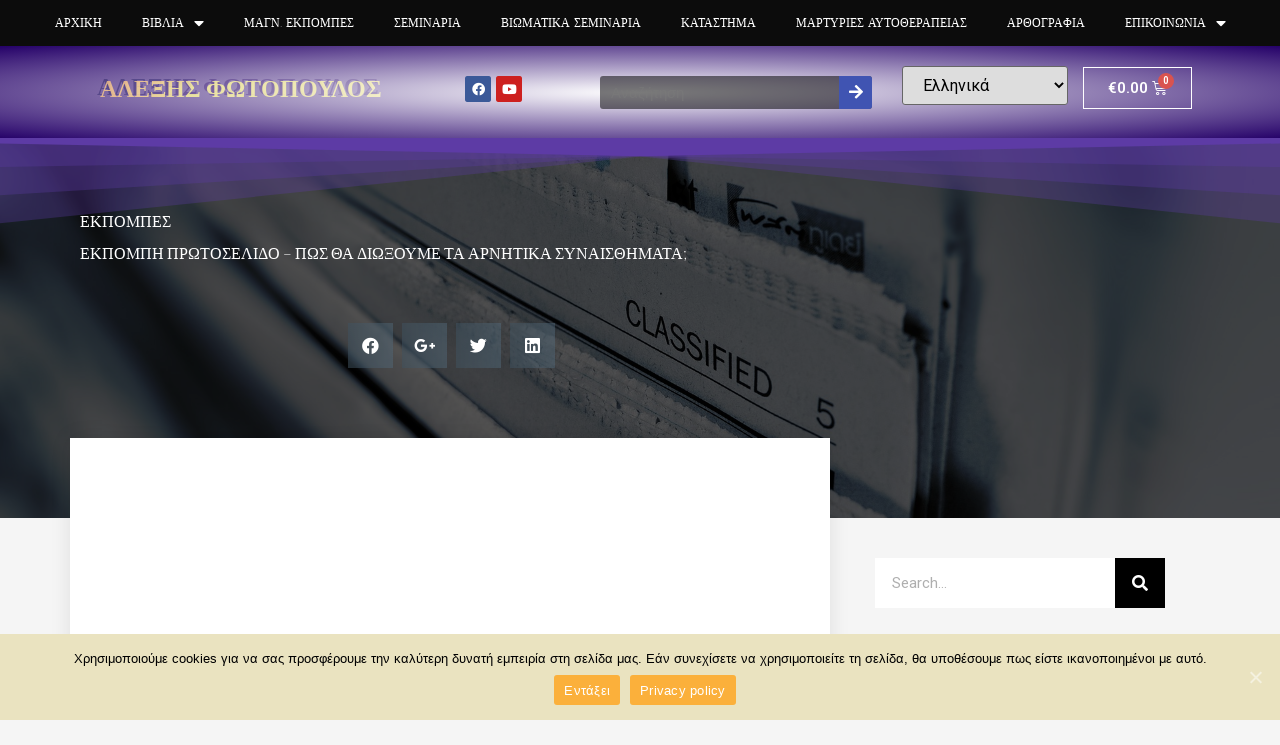

--- FILE ---
content_type: text/html; charset=UTF-8
request_url: https://afotopoulos.gr/%CE%B5%CE%BA%CF%80%CE%BF%CE%BC%CF%80%CE%AE-%CF%80%CF%81%CF%89%CF%84%CE%BF%CF%83%CE%AD%CE%BB%CE%B9%CE%B4%CE%BF-%CF%80%CF%8E%CF%82-%CE%B8%CE%B1-%CE%B4%CE%B9%CF%8E%CE%BE%CE%BF%CF%85%CE%BC%CE%B5-%CF%84/?product-page=1
body_size: 22053
content:
<!doctype html>
<html lang="el" prefix="og: http://ogp.me/ns#">
<head>
	<meta charset="UTF-8">
		<meta name="viewport" content="width=device-width, initial-scale=1">
	<link rel="profile" href="http://gmpg.org/xfn/11">
	
<!--/ Open Graphite /-->
<meta property="og:locale" content="el" />
<meta property="og:type" content="" />
<meta property="og:url" content="https://afotopoulos.gr/%ce%b5%ce%ba%cf%80%ce%bf%ce%bc%cf%80%ce%ae-%cf%80%cf%81%cf%89%cf%84%ce%bf%cf%83%ce%ad%ce%bb%ce%b9%ce%b4%ce%bf-%cf%80%cf%8e%cf%82-%ce%b8%ce%b1-%ce%b4%ce%b9%cf%8e%ce%be%ce%bf%cf%85%ce%bc%ce%b5-%cf%84/" />
<meta property="og:title" content="" />
<meta property="og:description" content="" />
<meta property="og:site_name" content="" />
<meta property="og:image" content="https://afotopoulos.gr/wp-content/uploads/2020/03/1585039235_maxresdefault.jpg" />
<meta property="og:image:width" content="1280" />
<meta property="og:image:height" content="720" />

<meta itemprop="description" content="" />
<meta itemprop="image" content="https://afotopoulos.gr/wp-content/uploads/2020/03/1585039235_maxresdefault.jpg" />

<meta name="twitter:card" content="summary" />
<meta name="twitter:url" content="https://afotopoulos.gr/%ce%b5%ce%ba%cf%80%ce%bf%ce%bc%cf%80%ce%ae-%cf%80%cf%81%cf%89%cf%84%ce%bf%cf%83%ce%ad%ce%bb%ce%b9%ce%b4%ce%bf-%cf%80%cf%8e%cf%82-%ce%b8%ce%b1-%ce%b4%ce%b9%cf%8e%ce%be%ce%bf%cf%85%ce%bc%ce%b5-%cf%84/" />
<meta name="twitter:title" content="" />
<meta name="twitter:description" content="" />
<meta name="twitter:image" content="https://afotopoulos.gr/wp-content/uploads/2020/03/1585039235_maxresdefault.jpg" />
<meta name="twitter:site" content="" />
<!--/ Open Graphite End /-->


<!-- Search Engine Optimization by Rank Math - https://s.rankmath.com/home -->
<title>Εκπομπή Πρωτοσέλιδο - Πώς θα διώξουμε τα αρνητικά συναισθήματα; - Αλέξης Φωτόπουλος</title>
<meta name="description" content="Με άπειρη, εν Χριστώ αγάπη"/>
<meta name="robots" content="index, follow, max-snippet:-1, max-video-preview:-1, max-image-preview:large"/>
<link rel="canonical" href="https://afotopoulos.gr/%ce%b5%ce%ba%cf%80%ce%bf%ce%bc%cf%80%ce%ae-%cf%80%cf%81%cf%89%cf%84%ce%bf%cf%83%ce%ad%ce%bb%ce%b9%ce%b4%ce%bf-%cf%80%cf%8e%cf%82-%ce%b8%ce%b1-%ce%b4%ce%b9%cf%8e%ce%be%ce%bf%cf%85%ce%bc%ce%b5-%cf%84/" />
<meta property="og:locale" content="el_GR">
<meta property="og:type" content="article">
<meta property="og:title" content="Εκπομπή Πρωτοσέλιδο - Πώς θα διώξουμε τα αρνητικά συναισθήματα; - Αλέξης Φωτόπουλος">
<meta property="og:description" content="Με άπειρη, εν Χριστώ αγάπη">
<meta property="og:url" content="https://afotopoulos.gr/%ce%b5%ce%ba%cf%80%ce%bf%ce%bc%cf%80%ce%ae-%cf%80%cf%81%cf%89%cf%84%ce%bf%cf%83%ce%ad%ce%bb%ce%b9%ce%b4%ce%bf-%cf%80%cf%8e%cf%82-%ce%b8%ce%b1-%ce%b4%ce%b9%cf%8e%ce%be%ce%bf%cf%85%ce%bc%ce%b5-%cf%84/">
<meta property="og:site_name" content="Αλέξης Φωτόπουλος">
<meta property="article:tag" content="Alphamatics">
<meta property="article:tag" content="chakras">
<meta property="article:tag" content="eft">
<meta property="article:tag" content="sigmatv">
<meta property="article:tag" content="ασθένεια">
<meta property="article:tag" content="αστράγαλο">
<meta property="article:tag" content="αυτοανοσα">
<meta property="article:tag" content="Αυτοθεραπεία">
<meta property="article:tag" content="βελονισμος">
<meta property="article:tag" content="ΓΟΝΑΤΟ">
<meta property="article:tag" content="ΔΙΑΒΗΤΗΣ">
<meta property="article:tag" content="ΔΙΑΤΡΟΦΗ">
<meta property="article:tag" content="εξομολογηση">
<meta property="article:tag" content="εφτ">
<meta property="article:tag" content="θυρεοειδή">
<meta property="article:tag" content="ισχια">
<meta property="article:tag" content="ισχιαλγια">
<meta property="article:tag" content="καμπούρα">
<meta property="article:tag" content="κήλη">
<meta property="article:tag" content="Κήλη μεσοσπονδυλίου δίσκου">
<meta property="article:tag" content="κινεζικη ιατρικη">
<meta property="article:tag" content="μεση">
<meta property="article:tag" content="μεσοσπονδύλιο δίσκο">
<meta property="article:tag" content="Νευροϊνωμάτωση">
<meta property="article:tag" content="Νόσος Κινητικού Νευρώνα">
<meta property="article:tag" content="οσφυαλγια">
<meta property="article:tag" content="πρωτοσέλιδο">
<meta property="article:tag" content="Ρευματοειδής αρθρίτιδα">
<meta property="article:tag" content="ρεφλεξολογια">
<meta property="article:tag" content="Σαρκοείδωση">
<meta property="article:tag" content="σκολίωση">
<meta property="article:tag" content="σπονδυλική">
<meta property="article:tag" content="Σπονδυλοαρθρίτιδα">
<meta property="article:tag" content="Σπονδυλολίσθηση">
<meta property="article:tag" content="Συστηματικός Ερυθηματώδης Λύκος">
<meta property="article:tag" content="υποσυνειδητο">
<meta property="article:tag" content="ΦΩΤΟΠΟΥΛΟΣ">
<meta property="article:tag" content="Χασιμότο">
<meta property="article:section" content="Εκπομπές">
<meta property="fb:app_id" content="858165954698905">
<meta property="og:image" content="https://afotopoulos.gr/wp-content/uploads/2020/03/1585039235_maxresdefault.jpg">
<meta property="og:image:secure_url" content="https://afotopoulos.gr/wp-content/uploads/2020/03/1585039235_maxresdefault.jpg">
<meta property="og:image:width" content="1280">
<meta property="og:image:height" content="720">
<meta property="og:image:alt" content="Εκπομπή Πρωτοσέλιδο &#8211; Πώς θα διώξουμε τα αρνητικά συναισθήματα;">
<meta property="og:image:type" content="image/jpeg">
<meta name="twitter:card" content="summary_large_image">
<meta name="twitter:title" content="Εκπομπή Πρωτοσέλιδο - Πώς θα διώξουμε τα αρνητικά συναισθήματα; - Αλέξης Φωτόπουλος">
<meta name="twitter:description" content="Με άπειρη, εν Χριστώ αγάπη">
<meta name="twitter:image" content="https://afotopoulos.gr/wp-content/uploads/2020/03/1585039235_maxresdefault.jpg">
<script type="application/ld+json">{"@context":"https:\/\/schema.org","@graph":[{"@type":"BlogPosting","headline":"\u0395\u03ba\u03c0\u03bf\u03bc\u03c0\u03ae \u03a0\u03c1\u03c9\u03c4\u03bf\u03c3\u03ad\u03bb\u03b9\u03b4\u03bf - \u03a0\u03ce\u03c2 \u03b8\u03b1 \u03b4\u03b9\u03ce\u03be\u03bf\u03c5\u03bc\u03b5 \u03c4\u03b1 \u03b1\u03c1\u03bd\u03b7\u03c4\u03b9\u03ba\u03ac \u03c3\u03c5\u03bd\u03b1\u03b9\u03c3\u03b8\u03ae\u03bc\u03b1\u03c4\u03b1; - \u0391\u03bb\u03ad\u03be\u03b7\u03c2 \u03a6\u03c9\u03c4\u03cc\u03c0\u03bf\u03c5\u03bb\u03bf\u03c2","description":"\u039c\u03b5 \u03ac\u03c0\u03b5\u03b9\u03c1\u03b7, \u03b5\u03bd \u03a7\u03c1\u03b9\u03c3\u03c4\u03ce \u03b1\u03b3\u03ac\u03c0\u03b7","datePublished":"2020-02-06T10:04:36+03:00","dateModified":"2020-02-06T10:04:36+03:00","publisher":{"@type":"Organization","name":"\u0391\u03bb\u03ad\u03be\u03b7\u03c2 \u03a6\u03c9\u03c4\u03cc\u03c0\u03bf\u03c5\u03bb\u03bf\u03c2","logo":{"@type":"ImageObject","url":"https:\/\/afotopoulos.gr\/wp-content\/uploads\/2020\/03\/fotopoullos.jpg"}},"mainEntityOfPage":{"@type":"WebPage","@id":"https:\/\/afotopoulos.gr\/%ce%b5%ce%ba%cf%80%ce%bf%ce%bc%cf%80%ce%ae-%cf%80%cf%81%cf%89%cf%84%ce%bf%cf%83%ce%ad%ce%bb%ce%b9%ce%b4%ce%bf-%cf%80%cf%8e%cf%82-%ce%b8%ce%b1-%ce%b4%ce%b9%cf%8e%ce%be%ce%bf%cf%85%ce%bc%ce%b5-%cf%84\/"},"author":{"@type":"Person","name":"afotopoulos"},"image":{"@type":"ImageObject","url":"https:\/\/afotopoulos.gr\/wp-content\/uploads\/2020\/03\/1585039235_maxresdefault.jpg","width":1280,"height":720}},{"@type":"BreadcrumbList","itemListElement":[{"@type":"ListItem","position":1,"item":{"@id":"https:\/\/afotopoulos.gr","name":"Home"}},{"@type":"ListItem","position":2,"item":{"@id":"https:\/\/afotopoulos.gr\/category\/%ce%b5%ce%ba%cf%80%ce%bf%ce%bc%cf%80%ce%ad%cf%82\/","name":"\u0395\u03ba\u03c0\u03bf\u03bc\u03c0\u03ad\u03c2"}},{"@type":"ListItem","position":3,"item":{"@id":"https:\/\/afotopoulos.gr\/%ce%b5%ce%ba%cf%80%ce%bf%ce%bc%cf%80%ce%ae-%cf%80%cf%81%cf%89%cf%84%ce%bf%cf%83%ce%ad%ce%bb%ce%b9%ce%b4%ce%bf-%cf%80%cf%8e%cf%82-%ce%b8%ce%b1-%ce%b4%ce%b9%cf%8e%ce%be%ce%bf%cf%85%ce%bc%ce%b5-%cf%84\/","name":"\u0395\u03ba\u03c0\u03bf\u03bc\u03c0\u03ae \u03a0\u03c1\u03c9\u03c4\u03bf\u03c3\u03ad\u03bb\u03b9\u03b4\u03bf &#8211; \u03a0\u03ce\u03c2 \u03b8\u03b1 \u03b4\u03b9\u03ce\u03be\u03bf\u03c5\u03bc\u03b5 \u03c4\u03b1 \u03b1\u03c1\u03bd\u03b7\u03c4\u03b9\u03ba\u03ac \u03c3\u03c5\u03bd\u03b1\u03b9\u03c3\u03b8\u03ae\u03bc\u03b1\u03c4\u03b1;"}}]}]}</script>
<!-- /Rank Math WordPress SEO plugin -->

<link rel='dns-prefetch' href='//fonts.googleapis.com' />
<link rel='dns-prefetch' href='//s.w.org' />
<link rel="alternate" type="application/rss+xml" title="Ροή RSS &raquo; Αλέξης Φωτόπουλος" href="https://afotopoulos.gr/feed/" />
<link rel="alternate" type="application/rss+xml" title="Ροή Σχολίων &raquo; Αλέξης Φωτόπουλος" href="https://afotopoulos.gr/comments/feed/" />
<link rel="alternate" type="application/rss+xml" title="Ροή Σχολίων Εκπομπή Πρωτοσέλιδο &#8211; Πώς θα διώξουμε τα αρνητικά συναισθήματα; &raquo; Αλέξης Φωτόπουλος" href="https://afotopoulos.gr/%ce%b5%ce%ba%cf%80%ce%bf%ce%bc%cf%80%ce%ae-%cf%80%cf%81%cf%89%cf%84%ce%bf%cf%83%ce%ad%ce%bb%ce%b9%ce%b4%ce%bf-%cf%80%cf%8e%cf%82-%ce%b8%ce%b1-%ce%b4%ce%b9%cf%8e%ce%be%ce%bf%cf%85%ce%bc%ce%b5-%cf%84/feed/" />
		<script type="text/javascript">
			window._wpemojiSettings = {"baseUrl":"https:\/\/s.w.org\/images\/core\/emoji\/12.0.0-1\/72x72\/","ext":".png","svgUrl":"https:\/\/s.w.org\/images\/core\/emoji\/12.0.0-1\/svg\/","svgExt":".svg","source":{"concatemoji":"https:\/\/afotopoulos.gr\/wp-includes\/js\/wp-emoji-release.min.js?ver=5.4.18"}};
			/*! This file is auto-generated */
			!function(e,a,t){var n,r,o,i=a.createElement("canvas"),p=i.getContext&&i.getContext("2d");function s(e,t){var a=String.fromCharCode;p.clearRect(0,0,i.width,i.height),p.fillText(a.apply(this,e),0,0);e=i.toDataURL();return p.clearRect(0,0,i.width,i.height),p.fillText(a.apply(this,t),0,0),e===i.toDataURL()}function c(e){var t=a.createElement("script");t.src=e,t.defer=t.type="text/javascript",a.getElementsByTagName("head")[0].appendChild(t)}for(o=Array("flag","emoji"),t.supports={everything:!0,everythingExceptFlag:!0},r=0;r<o.length;r++)t.supports[o[r]]=function(e){if(!p||!p.fillText)return!1;switch(p.textBaseline="top",p.font="600 32px Arial",e){case"flag":return s([127987,65039,8205,9895,65039],[127987,65039,8203,9895,65039])?!1:!s([55356,56826,55356,56819],[55356,56826,8203,55356,56819])&&!s([55356,57332,56128,56423,56128,56418,56128,56421,56128,56430,56128,56423,56128,56447],[55356,57332,8203,56128,56423,8203,56128,56418,8203,56128,56421,8203,56128,56430,8203,56128,56423,8203,56128,56447]);case"emoji":return!s([55357,56424,55356,57342,8205,55358,56605,8205,55357,56424,55356,57340],[55357,56424,55356,57342,8203,55358,56605,8203,55357,56424,55356,57340])}return!1}(o[r]),t.supports.everything=t.supports.everything&&t.supports[o[r]],"flag"!==o[r]&&(t.supports.everythingExceptFlag=t.supports.everythingExceptFlag&&t.supports[o[r]]);t.supports.everythingExceptFlag=t.supports.everythingExceptFlag&&!t.supports.flag,t.DOMReady=!1,t.readyCallback=function(){t.DOMReady=!0},t.supports.everything||(n=function(){t.readyCallback()},a.addEventListener?(a.addEventListener("DOMContentLoaded",n,!1),e.addEventListener("load",n,!1)):(e.attachEvent("onload",n),a.attachEvent("onreadystatechange",function(){"complete"===a.readyState&&t.readyCallback()})),(n=t.source||{}).concatemoji?c(n.concatemoji):n.wpemoji&&n.twemoji&&(c(n.twemoji),c(n.wpemoji)))}(window,document,window._wpemojiSettings);
		</script>
		<style type="text/css">
img.wp-smiley,
img.emoji {
	display: inline !important;
	border: none !important;
	box-shadow: none !important;
	height: 1em !important;
	width: 1em !important;
	margin: 0 .07em !important;
	vertical-align: -0.1em !important;
	background: none !important;
	padding: 0 !important;
}
</style>
	<link rel='stylesheet' id='google-fonts-open-sans-css'  href='//fonts.googleapis.com/css?family=Open+Sans%3A400%2C700&#038;ver=5.4.18' type='text/css' media='all' />
<link rel='stylesheet' id='ytp-icons-css'  href='https://afotopoulos.gr/wp-content/plugins/rdv-youtube-playlist-video-player/packages/icons/css/icons.min.css?ver=5.4.18' type='text/css' media='all' />
<link rel='stylesheet' id='ytp-style-css'  href='https://afotopoulos.gr/wp-content/plugins/rdv-youtube-playlist-video-player/packages/youtube-video-player/css/youtube-video-player.min.css?ver=5.4.18' type='text/css' media='all' />
<link rel='stylesheet' id='perfect-scrollbar-style-css'  href='https://afotopoulos.gr/wp-content/plugins/rdv-youtube-playlist-video-player/packages/perfect-scrollbar/perfect-scrollbar.css?ver=5.4.18' type='text/css' media='all' />
<link rel='stylesheet' id='bloglayouts-vc-main-style-css'  href='https://afotopoulos.gr/wp-content/plugins/bloglayoutselementor/assets/css/style.css?ver=5.4.18' type='text/css' media='all' />
<link rel='stylesheet' id='bdt-uikit-css'  href='https://afotopoulos.gr/wp-content/plugins/bdthemes-element-pack/assets/css/bdt-uikit.css?ver=3.5.3' type='text/css' media='all' />
<link rel='stylesheet' id='element-pack-site-css'  href='https://afotopoulos.gr/wp-content/plugins/bdthemes-element-pack/assets/css/element-pack-site.css?ver=5.1.0' type='text/css' media='all' />
<link rel='stylesheet' id='wp-block-library-css'  href='https://afotopoulos.gr/wp-includes/css/dist/block-library/style.min.css?ver=5.4.18' type='text/css' media='all' />
<link rel='stylesheet' id='wc-block-style-css'  href='https://afotopoulos.gr/wp-content/plugins/woocommerce/packages/woocommerce-blocks/build/style.css?ver=2.5.16' type='text/css' media='all' />
<link rel='stylesheet' id='cookie-notice-front-css'  href='https://afotopoulos.gr/wp-content/plugins/cookie-notice/css/front.min.css?ver=5.4.18' type='text/css' media='all' />
<link rel='stylesheet' id='woocommerce-layout-css'  href='https://afotopoulos.gr/wp-content/plugins/woocommerce/assets/css/woocommerce-layout.css?ver=4.2.1' type='text/css' media='all' />
<link rel='stylesheet' id='woocommerce-smallscreen-css'  href='https://afotopoulos.gr/wp-content/plugins/woocommerce/assets/css/woocommerce-smallscreen.css?ver=4.2.1' type='text/css' media='only screen and (max-width: 768px)' />
<link rel='stylesheet' id='woocommerce-general-css'  href='https://afotopoulos.gr/wp-content/plugins/woocommerce/assets/css/woocommerce.css?ver=4.2.1' type='text/css' media='all' />
<style id='woocommerce-inline-inline-css' type='text/css'>
.woocommerce form .form-row .required { visibility: visible; }
</style>
<link rel='stylesheet' id='font-awesome-css'  href='https://afotopoulos.gr/wp-content/plugins/elementor/assets/lib/font-awesome/css/font-awesome.min.css?ver=4.7.0' type='text/css' media='all' />
<link rel='stylesheet' id='simple-line-icons-wl-css'  href='https://afotopoulos.gr/wp-content/plugins/woolentor-addons/assets/css/simple-line-icons.css?ver=1.6.3' type='text/css' media='all' />
<link rel='stylesheet' id='htflexboxgrid-css'  href='https://afotopoulos.gr/wp-content/plugins/woolentor-addons/assets/css/htflexboxgrid.css?ver=1.6.3' type='text/css' media='all' />
<link rel='stylesheet' id='slick-css'  href='https://afotopoulos.gr/wp-content/plugins/woolentor-addons/assets/css/slick.css?ver=1.6.3' type='text/css' media='all' />
<link rel='stylesheet' id='woolentor-widgets-css'  href='https://afotopoulos.gr/wp-content/plugins/woolentor-addons/assets/css/woolentor-widgets.css?ver=1.6.3' type='text/css' media='all' />
<link rel='stylesheet' id='hello-elementor-css'  href='https://afotopoulos.gr/wp-content/themes/hello-elementor/style.min.css?ver=2.2.0' type='text/css' media='all' />
<link rel='stylesheet' id='hello-elementor-theme-style-css'  href='https://afotopoulos.gr/wp-content/themes/hello-elementor/theme.min.css?ver=2.2.0' type='text/css' media='all' />
<link rel='stylesheet' id='elementor-icons-css'  href='https://afotopoulos.gr/wp-content/plugins/elementor/assets/lib/eicons/css/elementor-icons.min.css?ver=5.7.0' type='text/css' media='all' />
<link rel='stylesheet' id='elementor-animations-css'  href='https://afotopoulos.gr/wp-content/plugins/elementor/assets/lib/animations/animations.min.css?ver=2.9.13' type='text/css' media='all' />
<link rel='stylesheet' id='elementor-frontend-css'  href='https://afotopoulos.gr/wp-content/plugins/elementor/assets/css/frontend.min.css?ver=2.9.13' type='text/css' media='all' />
<link rel='stylesheet' id='elementor-pro-css'  href='https://afotopoulos.gr/wp-content/plugins/elementor-pro/assets/css/frontend.min.css?ver=2.10.2' type='text/css' media='all' />
<link rel='stylesheet' id='elementor-global-css'  href='https://afotopoulos.gr/wp-content/uploads/elementor/css/global.css?ver=1593218015' type='text/css' media='all' />
<link rel='stylesheet' id='elementor-post-3261-css'  href='https://afotopoulos.gr/wp-content/uploads/elementor/css/post-3261.css?ver=1593218015' type='text/css' media='all' />
<link rel='stylesheet' id='elementor-post-3385-css'  href='https://afotopoulos.gr/wp-content/uploads/elementor/css/post-3385.css?ver=1593218016' type='text/css' media='all' />
<link rel='stylesheet' id='elementor-post-3334-css'  href='https://afotopoulos.gr/wp-content/uploads/elementor/css/post-3334.css?ver=1676674663' type='text/css' media='all' />
<link rel='stylesheet' id='google-fonts-1-css'  href='https://fonts.googleapis.com/css?family=Roboto%3A100%2C100italic%2C200%2C200italic%2C300%2C300italic%2C400%2C400italic%2C500%2C500italic%2C600%2C600italic%2C700%2C700italic%2C800%2C800italic%2C900%2C900italic%7CRoboto+Slab%3A100%2C100italic%2C200%2C200italic%2C300%2C300italic%2C400%2C400italic%2C500%2C500italic%2C600%2C600italic%2C700%2C700italic%2C800%2C800italic%2C900%2C900italic%7CWork+Sans%3A100%2C100italic%2C200%2C200italic%2C300%2C300italic%2C400%2C400italic%2C500%2C500italic%2C600%2C600italic%2C700%2C700italic%2C800%2C800italic%2C900%2C900italic%7CDosis%3A100%2C100italic%2C200%2C200italic%2C300%2C300italic%2C400%2C400italic%2C500%2C500italic%2C600%2C600italic%2C700%2C700italic%2C800%2C800italic%2C900%2C900italic%7CSource+Serif+Pro%3A100%2C100italic%2C200%2C200italic%2C300%2C300italic%2C400%2C400italic%2C500%2C500italic%2C600%2C600italic%2C700%2C700italic%2C800%2C800italic%2C900%2C900italic%7CLato%3A100%2C100italic%2C200%2C200italic%2C300%2C300italic%2C400%2C400italic%2C500%2C500italic%2C600%2C600italic%2C700%2C700italic%2C800%2C800italic%2C900%2C900italic%7CMerriweather%3A100%2C100italic%2C200%2C200italic%2C300%2C300italic%2C400%2C400italic%2C500%2C500italic%2C600%2C600italic%2C700%2C700italic%2C800%2C800italic%2C900%2C900italic%7COpen+Sans%3A100%2C100italic%2C200%2C200italic%2C300%2C300italic%2C400%2C400italic%2C500%2C500italic%2C600%2C600italic%2C700%2C700italic%2C800%2C800italic%2C900%2C900italic&#038;subset=greek&#038;ver=5.4.18' type='text/css' media='all' />
<link rel='stylesheet' id='elementor-icons-shared-0-css'  href='https://afotopoulos.gr/wp-content/plugins/elementor/assets/lib/font-awesome/css/fontawesome.min.css?ver=5.12.0' type='text/css' media='all' />
<link rel='stylesheet' id='elementor-icons-fa-brands-css'  href='https://afotopoulos.gr/wp-content/plugins/elementor/assets/lib/font-awesome/css/brands.min.css?ver=5.12.0' type='text/css' media='all' />
<link rel='stylesheet' id='csshero-main-stylesheet-css'  href='https://afotopoulos.gr/wp-content/uploads/2019/09/csshero-static-style-hello-elementor.css?ver=40' type='text/css' media='all' />
<script type='text/javascript' src='https://afotopoulos.gr/wp-includes/js/jquery/jquery.js?ver=1.12.4-wp'></script>
<script type='text/javascript' src='https://afotopoulos.gr/wp-includes/js/jquery/jquery-migrate.min.js?ver=1.4.1'></script>
<script type='text/javascript' src='https://afotopoulos.gr/wp-content/plugins/rdv-youtube-playlist-video-player/packages/perfect-scrollbar/jquery.mousewheel.js?ver=5.4.18'></script>
<script type='text/javascript' src='https://afotopoulos.gr/wp-content/plugins/rdv-youtube-playlist-video-player/packages/perfect-scrollbar/perfect-scrollbar.js?ver=5.4.18'></script>
<script type='text/javascript' src='https://afotopoulos.gr/wp-content/plugins/rdv-youtube-playlist-video-player/packages/youtube-video-player/js/youtube-video-player.jquery.min.js?ver=5.4.18'></script>
<script type='text/javascript' src='https://afotopoulos.gr/wp-content/plugins/rdv-youtube-playlist-video-player/js/plugin.js?ver=5.4.18'></script>
<script type='text/javascript' src='https://afotopoulos.gr/wp-content/plugins/html5-cumulus/inc/jquery.tagcanvas.min.js?ver=5.4.18'></script>
<link rel='https://api.w.org/' href='https://afotopoulos.gr/wp-json/' />
<link rel="EditURI" type="application/rsd+xml" title="RSD" href="https://afotopoulos.gr/xmlrpc.php?rsd" />
<link rel="wlwmanifest" type="application/wlwmanifest+xml" href="https://afotopoulos.gr/wp-includes/wlwmanifest.xml" /> 
<meta name="generator" content="WordPress 5.4.18" />
<link rel='shortlink' href='https://afotopoulos.gr/?p=5225' />
<link rel="alternate" type="application/json+oembed" href="https://afotopoulos.gr/wp-json/oembed/1.0/embed?url=https%3A%2F%2Fafotopoulos.gr%2F%25ce%25b5%25ce%25ba%25cf%2580%25ce%25bf%25ce%25bc%25cf%2580%25ce%25ae-%25cf%2580%25cf%2581%25cf%2589%25cf%2584%25ce%25bf%25cf%2583%25ce%25ad%25ce%25bb%25ce%25b9%25ce%25b4%25ce%25bf-%25cf%2580%25cf%258e%25cf%2582-%25ce%25b8%25ce%25b1-%25ce%25b4%25ce%25b9%25cf%258e%25ce%25be%25ce%25bf%25cf%2585%25ce%25bc%25ce%25b5-%25cf%2584%2F" />
<link rel="alternate" type="text/xml+oembed" href="https://afotopoulos.gr/wp-json/oembed/1.0/embed?url=https%3A%2F%2Fafotopoulos.gr%2F%25ce%25b5%25ce%25ba%25cf%2580%25ce%25bf%25ce%25bc%25cf%2580%25ce%25ae-%25cf%2580%25cf%2581%25cf%2589%25cf%2584%25ce%25bf%25cf%2583%25ce%25ad%25ce%25bb%25ce%25b9%25ce%25b4%25ce%25bf-%25cf%2580%25cf%258e%25cf%2582-%25ce%25b8%25ce%25b1-%25ce%25b4%25ce%25b9%25cf%258e%25ce%25be%25ce%25bf%25cf%2585%25ce%25bc%25ce%25b5-%25cf%2584%2F&#038;format=xml" />
<link rel="alternate" hreflang="en" href="/%CE%B5%CE%BA%CF%80%CE%BF%CE%BC%CF%80%CE%AE-%CF%80%CF%81%CF%89%CF%84%CE%BF%CF%83%CE%AD%CE%BB%CE%B9%CE%B4%CE%BF-%CF%80%CF%8E%CF%82-%CE%B8%CE%B1-%CE%B4%CE%B9%CF%8E%CE%BE%CE%BF%CF%85%CE%BC%CE%B5-%CF%84/?product-page=1&amp;lang=en"/><script async src="https://www.googletagmanager.com/gtag/js?id=AW-778918691"></script><script>window.dataLayer = window.dataLayer || [];function gtag(){dataLayer.push(arguments);}gtag('js', new Date());gtag('config', 'AW-778918691');
gtag('event', 'conversion', { 'send_to': 'AW-778918691/r1JWCJi0yssBEKO2tfMC', 'value': 55.0, 'currency': 'EUR', 'transaction_id': '' });
{ "vars": { "gtag_id": "AW-778918691", "config": { "AW-778918691": { "groups": "default" } } }, "triggers": { } }
"C_CO9ad4T8tOM": { "on": "visible", "vars": { "event_name": "conversion", "value": 55.0, "currency": "EUR", "transaction_id": "", "send_to": ["AW-778918691/r1JWCJi0yssBEKO2tfMC"] } }
</script><!-- Analytics by WP-Statistics v12.6.13 - https://wp-statistics.com/ -->
	<noscript><style>.woocommerce-product-gallery{ opacity: 1 !important; }</style></noscript>
	      <meta name="onesignal" content="wordpress-plugin"/>
            <script>

      window.OneSignal = window.OneSignal || [];

      OneSignal.push( function() {
        OneSignal.SERVICE_WORKER_UPDATER_PATH = "OneSignalSDKUpdaterWorker.js.php";
        OneSignal.SERVICE_WORKER_PATH = "OneSignalSDKWorker.js.php";
        OneSignal.SERVICE_WORKER_PARAM = { scope: '/' };

        OneSignal.setDefaultNotificationUrl("https://afotopoulos.gr");
        var oneSignal_options = {};
        window._oneSignalInitOptions = oneSignal_options;

        oneSignal_options['wordpress'] = true;
oneSignal_options['appId'] = '1c447a97-152a-45aa-bf4a-95ba957999e4';
oneSignal_options['welcomeNotification'] = { };
oneSignal_options['welcomeNotification']['title'] = "";
oneSignal_options['welcomeNotification']['message'] = "";
oneSignal_options['path'] = "https://afotopoulos.gr/wp-content/plugins/onesignal-free-web-push-notifications/sdk_files/";
oneSignal_options['safari_web_id'] = "web.onesignal.auto.2e21fe47-8329-4413-bae9-ecef4da3342d";
oneSignal_options['promptOptions'] = { };
                OneSignal.init(window._oneSignalInitOptions);
                OneSignal.showSlidedownPrompt();      });

      function documentInitOneSignal() {
        var oneSignal_elements = document.getElementsByClassName("OneSignal-prompt");

        var oneSignalLinkClickHandler = function(event) { OneSignal.push(['registerForPushNotifications']); event.preventDefault(); };        for(var i = 0; i < oneSignal_elements.length; i++)
          oneSignal_elements[i].addEventListener('click', oneSignalLinkClickHandler, false);
      }

      if (document.readyState === 'complete') {
           documentInitOneSignal();
      }
      else {
           window.addEventListener("load", function(event){
               documentInitOneSignal();
          });
      }
    </script>
		<style type="text/css" id="wp-custom-css">
			 a {color:black;}		</style>
		</head>
<body class="post-template-default single single-post postid-5225 single-format-standard theme-hello-elementor cookies-not-set woocommerce-no-js elementor-default elementor-kit-5128 elementor-page-3334">

		<div data-elementor-type="header" data-elementor-id="3261" class="elementor elementor-3261 elementor-location-header" data-elementor-settings="[]">
		<div class="elementor-inner">
			<div class="elementor-section-wrap">
						<header data-particle_enable="false" data-particle-mobile-disabled="false" class="elementor-element elementor-element-8d15558 elementor-section-stretched elementor-section-full_width elementor-hidden-tablet elementor-hidden-phone elementor-section-height-default elementor-section-height-default elementor-section elementor-top-section" data-id="8d15558" data-element_type="section" data-settings="{&quot;stretch_section&quot;:&quot;section-stretched&quot;}">
						<div class="elementor-container elementor-column-gap-no">
				<div class="elementor-row">
				<div class="elementor-element elementor-element-0c34948 elementor-column elementor-col-100 elementor-top-column" data-id="0c34948" data-element_type="column">
			<div class="elementor-column-wrap  elementor-element-populated">
					<div class="elementor-widget-wrap">
				<div class="elementor-element elementor-element-651b284 elementor-nav-menu__align-center elementor-nav-menu--stretch elementor-nav-menu--indicator-classic elementor-nav-menu--dropdown-tablet elementor-nav-menu__text-align-aside elementor-nav-menu--toggle elementor-nav-menu--burger elementor-widget elementor-widget-nav-menu" data-id="651b284" data-element_type="widget" data-settings="{&quot;full_width&quot;:&quot;stretch&quot;,&quot;layout&quot;:&quot;horizontal&quot;,&quot;toggle&quot;:&quot;burger&quot;}" data-widget_type="nav-menu.default">
				<div class="elementor-widget-container">
						<nav role="navigation" class="elementor-nav-menu--main elementor-nav-menu__container elementor-nav-menu--layout-horizontal e--pointer-underline e--animation-fade"><ul id="menu-1-651b284" class="elementor-nav-menu"><li class="menu-item menu-item-type-custom menu-item-object-custom menu-item-home menu-item-2066"><a href="https://afotopoulos.gr" class="elementor-item">Αρχική</a></li>
<li class="menu-item menu-item-type-post_type menu-item-object-page menu-item-has-children menu-item-2067"><a href="https://afotopoulos.gr/%ce%b2%ce%b9%ce%b2%ce%bb%ce%af%ce%b1/" class="elementor-item">Βιβλία</a>
<ul class="sub-menu elementor-nav-menu--dropdown">
	<li class="menu-item menu-item-type-custom menu-item-object-custom menu-item-3558"><a href="/product/%ce%ad%cf%84%cf%83%ce%b9-%ce%b3%ce%af%ce%bd%ce%b5%cf%84%ce%b1%ce%b9-%cf%84%ce%bf-%ce%b8%ce%b1%cf%8d%ce%bc%ce%b1-2/" class="elementor-sub-item">Έτσι Γίνεται Το Θαύμα</a></li>
	<li class="menu-item menu-item-type-custom menu-item-object-custom menu-item-3559"><a href="/product/%ce%b7-%cf%80%ce%b7%ce%b3%ce%ae-%cf%84%cf%89%ce%bd-%cf%80%ce%ac%ce%bd%cf%84%cf%89%ce%bd/" class="elementor-sub-item">Η Πηγή Των Πάντων</a></li>
	<li class="menu-item menu-item-type-custom menu-item-object-custom menu-item-3560"><a href="/product/%ce%bc%ce%b9%ce%b1-%ce%b6%cf%89%ce%ae-%ce%b3%ce%b5%ce%bc%ce%ac%cf%84%ce%b7-%cf%86%cf%89%cf%82/" class="elementor-sub-item">Μια Ζωή Γεμάτη Φως</a></li>
	<li class="menu-item menu-item-type-post_type menu-item-object-product menu-item-6828"><a href="https://afotopoulos.gr/product/%ce%bf-%ce%b4%cf%81%cf%8c%ce%bc%ce%bf%cf%82-%cf%80%cf%81%ce%bf%cf%82-%cf%84%ce%b7-%ce%b8%ce%b5%cf%8e%cf%83%ce%b7/" class="elementor-sub-item">Ο Δρόμος προς τη Θεώση</a></li>
</ul>
</li>
<li class="menu-item menu-item-type-post_type menu-item-object-page menu-item-2072"><a href="https://afotopoulos.gr/%ce%bc%ce%b1%ce%b3%ce%bd-%ce%b5%ce%ba%cf%80%ce%bf%ce%bc%cf%80%ce%ad%cf%82/" class="elementor-item">Μαγν. Εκπομπές</a></li>
<li class="menu-item menu-item-type-post_type menu-item-object-page menu-item-2073"><a href="https://afotopoulos.gr/%cf%83%ce%b5%ce%bc%ce%b9%ce%bd%ce%ac%cf%81%ce%b9%ce%b1/" class="elementor-item">Σεμινάρια</a></li>
<li class="menu-item menu-item-type-post_type menu-item-object-page menu-item-2069"><a href="https://afotopoulos.gr/%ce%b5%ce%ba%ce%b4%ce%b7%ce%bb%cf%8e%cf%83%ce%b5%ce%b9%cf%82/" class="elementor-item">Βιωματικά Σεμινάρια</a></li>
<li class="menu-item menu-item-type-post_type menu-item-object-page menu-item-2962"><a href="https://afotopoulos.gr/shop/" class="elementor-item">Κατάστημα</a></li>
<li class="menu-item menu-item-type-post_type menu-item-object-page menu-item-1581"><a href="https://afotopoulos.gr/kritikes-alexis-fotopoulos/" class="elementor-item">Μαρτυρίες Αυτοθεραπειας</a></li>
<li class="menu-item menu-item-type-post_type menu-item-object-page menu-item-1580"><a href="https://afotopoulos.gr/%ce%b1%cf%81%ce%b8%ce%bf%ce%b3%cf%81%ce%b1%cf%86%ce%af%ce%b1/" class="elementor-item">Αρθογραφία</a></li>
<li class="menu-item menu-item-type-post_type menu-item-object-page menu-item-has-children menu-item-2070"><a href="https://afotopoulos.gr/%ce%b5%cf%80%ce%b9%ce%ba%ce%bf%ce%b9%ce%bd%cf%89%ce%bd%ce%af%ce%b1/" class="elementor-item">Επικοινωνία</a>
<ul class="sub-menu elementor-nav-menu--dropdown">
	<li class="menu-item menu-item-type-post_type menu-item-object-page menu-item-2068"><a href="https://afotopoulos.gr/%ce%b2%ce%b9%ce%bf%ce%b3%cf%81%ce%b1%cf%86%ce%b9%ce%ba%cf%8c/" class="elementor-sub-item">Βιογραφικό</a></li>
</ul>
</li>
</ul></nav>
					<div class="elementor-menu-toggle" role="button" tabindex="0" aria-label="Menu Toggle" aria-expanded="false">
			<i class="eicon-menu-bar" aria-hidden="true"></i>
			<span class="elementor-screen-only">Menu</span>
		</div>
			<nav class="elementor-nav-menu--dropdown elementor-nav-menu__container" role="navigation" aria-hidden="true"><ul id="menu-2-651b284" class="elementor-nav-menu"><li class="menu-item menu-item-type-custom menu-item-object-custom menu-item-home menu-item-2066"><a href="https://afotopoulos.gr" class="elementor-item">Αρχική</a></li>
<li class="menu-item menu-item-type-post_type menu-item-object-page menu-item-has-children menu-item-2067"><a href="https://afotopoulos.gr/%ce%b2%ce%b9%ce%b2%ce%bb%ce%af%ce%b1/" class="elementor-item">Βιβλία</a>
<ul class="sub-menu elementor-nav-menu--dropdown">
	<li class="menu-item menu-item-type-custom menu-item-object-custom menu-item-3558"><a href="/product/%ce%ad%cf%84%cf%83%ce%b9-%ce%b3%ce%af%ce%bd%ce%b5%cf%84%ce%b1%ce%b9-%cf%84%ce%bf-%ce%b8%ce%b1%cf%8d%ce%bc%ce%b1-2/" class="elementor-sub-item">Έτσι Γίνεται Το Θαύμα</a></li>
	<li class="menu-item menu-item-type-custom menu-item-object-custom menu-item-3559"><a href="/product/%ce%b7-%cf%80%ce%b7%ce%b3%ce%ae-%cf%84%cf%89%ce%bd-%cf%80%ce%ac%ce%bd%cf%84%cf%89%ce%bd/" class="elementor-sub-item">Η Πηγή Των Πάντων</a></li>
	<li class="menu-item menu-item-type-custom menu-item-object-custom menu-item-3560"><a href="/product/%ce%bc%ce%b9%ce%b1-%ce%b6%cf%89%ce%ae-%ce%b3%ce%b5%ce%bc%ce%ac%cf%84%ce%b7-%cf%86%cf%89%cf%82/" class="elementor-sub-item">Μια Ζωή Γεμάτη Φως</a></li>
	<li class="menu-item menu-item-type-post_type menu-item-object-product menu-item-6828"><a href="https://afotopoulos.gr/product/%ce%bf-%ce%b4%cf%81%cf%8c%ce%bc%ce%bf%cf%82-%cf%80%cf%81%ce%bf%cf%82-%cf%84%ce%b7-%ce%b8%ce%b5%cf%8e%cf%83%ce%b7/" class="elementor-sub-item">Ο Δρόμος προς τη Θεώση</a></li>
</ul>
</li>
<li class="menu-item menu-item-type-post_type menu-item-object-page menu-item-2072"><a href="https://afotopoulos.gr/%ce%bc%ce%b1%ce%b3%ce%bd-%ce%b5%ce%ba%cf%80%ce%bf%ce%bc%cf%80%ce%ad%cf%82/" class="elementor-item">Μαγν. Εκπομπές</a></li>
<li class="menu-item menu-item-type-post_type menu-item-object-page menu-item-2073"><a href="https://afotopoulos.gr/%cf%83%ce%b5%ce%bc%ce%b9%ce%bd%ce%ac%cf%81%ce%b9%ce%b1/" class="elementor-item">Σεμινάρια</a></li>
<li class="menu-item menu-item-type-post_type menu-item-object-page menu-item-2069"><a href="https://afotopoulos.gr/%ce%b5%ce%ba%ce%b4%ce%b7%ce%bb%cf%8e%cf%83%ce%b5%ce%b9%cf%82/" class="elementor-item">Βιωματικά Σεμινάρια</a></li>
<li class="menu-item menu-item-type-post_type menu-item-object-page menu-item-2962"><a href="https://afotopoulos.gr/shop/" class="elementor-item">Κατάστημα</a></li>
<li class="menu-item menu-item-type-post_type menu-item-object-page menu-item-1581"><a href="https://afotopoulos.gr/kritikes-alexis-fotopoulos/" class="elementor-item">Μαρτυρίες Αυτοθεραπειας</a></li>
<li class="menu-item menu-item-type-post_type menu-item-object-page menu-item-1580"><a href="https://afotopoulos.gr/%ce%b1%cf%81%ce%b8%ce%bf%ce%b3%cf%81%ce%b1%cf%86%ce%af%ce%b1/" class="elementor-item">Αρθογραφία</a></li>
<li class="menu-item menu-item-type-post_type menu-item-object-page menu-item-has-children menu-item-2070"><a href="https://afotopoulos.gr/%ce%b5%cf%80%ce%b9%ce%ba%ce%bf%ce%b9%ce%bd%cf%89%ce%bd%ce%af%ce%b1/" class="elementor-item">Επικοινωνία</a>
<ul class="sub-menu elementor-nav-menu--dropdown">
	<li class="menu-item menu-item-type-post_type menu-item-object-page menu-item-2068"><a href="https://afotopoulos.gr/%ce%b2%ce%b9%ce%bf%ce%b3%cf%81%ce%b1%cf%86%ce%b9%ce%ba%cf%8c/" class="elementor-sub-item">Βιογραφικό</a></li>
</ul>
</li>
</ul></nav>
				</div>
				</div>
						</div>
			</div>
		</div>
						</div>
			</div>
		</header>
				<section data-particle_enable="false" data-particle-mobile-disabled="false" class="elementor-element elementor-element-556d09f elementor-section-stretched elementor-section-height-min-height elementor-hidden-tablet elementor-hidden-phone elementor-section-boxed elementor-section-height-default elementor-section-items-middle elementor-section elementor-top-section" data-id="556d09f" data-element_type="section" data-settings="{&quot;stretch_section&quot;:&quot;section-stretched&quot;,&quot;background_background&quot;:&quot;gradient&quot;}">
						<div class="elementor-container elementor-column-gap-no">
				<div class="elementor-row">
				<div class="elementor-element elementor-element-a7a5b7a elementor-column elementor-col-20 elementor-top-column" data-id="a7a5b7a" data-element_type="column">
			<div class="elementor-column-wrap  elementor-element-populated">
					<div class="elementor-widget-wrap">
				<div class="elementor-element elementor-element-a87a385 elementor-widget elementor-widget-theme-site-title elementor-widget-heading" data-id="a87a385" data-element_type="widget" data-widget_type="theme-site-title.default">
				<div class="elementor-widget-container">
			<h2 class="elementor-heading-title elementor-size-default"><a href="https://afotopoulos.gr">Αλέξης Φωτόπουλος</a></h2>		</div>
				</div>
						</div>
			</div>
		</div>
				<div class="elementor-element elementor-element-f5ef0e0 elementor-column elementor-col-20 elementor-top-column" data-id="f5ef0e0" data-element_type="column">
			<div class="elementor-column-wrap  elementor-element-populated">
					<div class="elementor-widget-wrap">
				<div class="elementor-element elementor-element-323eb02 elementor-shape-rounded elementor-widget elementor-widget-social-icons" data-id="323eb02" data-element_type="widget" data-widget_type="social-icons.default">
				<div class="elementor-widget-container">
					<div class="elementor-social-icons-wrapper">
							<a class="elementor-icon elementor-social-icon elementor-social-icon-facebook elementor-repeater-item-059238e" href="https://www.facebook.com/fotopoulos.alexis/" target="_blank">
					<span class="elementor-screen-only">Facebook</span>
					<i class="fab fa-facebook"></i>				</a>
							<a class="elementor-icon elementor-social-icon elementor-social-icon-youtube elementor-repeater-item-73d025b" href="https://www.youtube.com/channel/UCfellVD2hFFqgBjBpSOmcfw" target="_blank">
					<span class="elementor-screen-only">Youtube</span>
					<i class="fab fa-youtube"></i>				</a>
					</div>
				</div>
				</div>
						</div>
			</div>
		</div>
				<div class="elementor-element elementor-element-df5f951 elementor-column elementor-col-20 elementor-top-column" data-id="df5f951" data-element_type="column">
			<div class="elementor-column-wrap  elementor-element-populated">
					<div class="elementor-widget-wrap">
				<div class="elementor-element elementor-element-fbdff48 elementor-search-form--icon-arrow elementor-search-form--skin-classic elementor-search-form--button-type-icon elementor-widget elementor-widget-search-form" data-id="fbdff48" data-element_type="widget" data-settings="{&quot;skin&quot;:&quot;classic&quot;}" data-widget_type="search-form.default">
				<div class="elementor-widget-container">
					<form class="elementor-search-form" role="search" action="https://afotopoulos.gr" method="get">
			 
						<div class="elementor-search-form__container">
								<input placeholder="Αναζήτηση" class="elementor-search-form__input" type="search" name="s" title="Search" value="">
													<button class="elementor-search-form__submit" type="submit" title="Search" aria-label="Search">
													<i class="fa fa-arrow-right" aria-hidden="true"></i>
							<span class="elementor-screen-only">Search</span>
											</button>
											</div>
		</form>
				</div>
				</div>
						</div>
			</div>
		</div>
				<div class="elementor-element elementor-element-63bfee9 elementor-column elementor-col-20 elementor-top-column" data-id="63bfee9" data-element_type="column">
			<div class="elementor-column-wrap  elementor-element-populated">
					<div class="elementor-widget-wrap">
				<div class="elementor-element elementor-element-dba103d elementor-widget elementor-widget-wp-widget-transposh" data-id="dba103d" data-element_type="widget" data-widget_type="wp-widget-transposh.default">
				<div class="elementor-widget-container">
			<span class="no_translate"><select name="lang" onchange="document.location.href=this.options[this.selectedIndex].value;"><option value="/%CE%B5%CE%BA%CF%80%CE%BF%CE%BC%CF%80%CE%AE-%CF%80%CF%81%CF%89%CF%84%CE%BF%CF%83%CE%AD%CE%BB%CE%B9%CE%B4%CE%BF-%CF%80%CF%8E%CF%82-%CE%B8%CE%B1-%CE%B4%CE%B9%CF%8E%CE%BE%CE%BF%CF%85%CE%BC%CE%B5-%CF%84/?product-page=1&amp;lang=en">English</option><option value="/%CE%B5%CE%BA%CF%80%CE%BF%CE%BC%CF%80%CE%AE-%CF%80%CF%81%CF%89%CF%84%CE%BF%CF%83%CE%AD%CE%BB%CE%B9%CE%B4%CE%BF-%CF%80%CF%8E%CF%82-%CE%B8%CE%B1-%CE%B4%CE%B9%CF%8E%CE%BE%CE%BF%CF%85%CE%BC%CE%B5-%CF%84/?product-page=1" selected="selected">Ελληνικά</option></select><br/></span><div id="tr_credit"></div>		</div>
				</div>
						</div>
			</div>
		</div>
				<div class="elementor-element elementor-element-913605b elementor-column elementor-col-20 elementor-top-column" data-id="913605b" data-element_type="column">
			<div class="elementor-column-wrap  elementor-element-populated">
					<div class="elementor-widget-wrap">
				<div class="elementor-element elementor-element-83140f1 toggle-icon--cart-medium elementor-menu-cart--items-indicator-bubble elementor-menu-cart--show-subtotal-yes elementor-menu-cart--show-divider-yes elementor-menu-cart--show-remove-button-yes elementor-menu-cart--buttons-inline elementor-widget elementor-widget-woocommerce-menu-cart" data-id="83140f1" data-element_type="widget" data-widget_type="woocommerce-menu-cart.default">
				<div class="elementor-widget-container">
					<div class="elementor-menu-cart__wrapper">
						<div class="elementor-menu-cart__container elementor-lightbox" aria-expanded="false">
				<div class="elementor-menu-cart__main" aria-expanded="false">
					<div class="elementor-menu-cart__close-button"></div>
					<div class="widget_shopping_cart_content"></div>
				</div>
			</div>
						<div class="elementor-menu-cart__toggle elementor-button-wrapper">
			<a id="elementor-menu-cart__toggle_button" href="#" class="elementor-button elementor-size-sm">
				<span class="elementor-button-text"><span class="woocommerce-Price-amount amount"><span class="woocommerce-Price-currencySymbol">&euro;</span>0.00</span></span>
				<span class="elementor-button-icon" data-counter="0">
					<i class="eicon" aria-hidden="true"></i>
					<span class="elementor-screen-only">Cart</span>
				</span>
			</a>
		</div>

								</div> <!-- close elementor-menu-cart__wrapper -->
				</div>
				</div>
						</div>
			</div>
		</div>
						</div>
			</div>
		</section>
				<section data-particle_enable="false" data-particle-mobile-disabled="false" class="elementor-element elementor-element-86db235 elementor-section-full_width elementor-section-height-min-height elementor-section-items-stretch elementor-hidden-desktop elementor-section-stretched elementor-section-height-default elementor-section elementor-top-section" data-id="86db235" data-element_type="section" data-settings="{&quot;background_background&quot;:&quot;gradient&quot;,&quot;stretch_section&quot;:&quot;section-stretched&quot;}">
						<div class="elementor-container elementor-column-gap-no">
				<div class="elementor-row">
				<div class="elementor-element elementor-element-dc24a66 elementor-column elementor-col-25 elementor-top-column" data-id="dc24a66" data-element_type="column" data-settings="{&quot;background_background&quot;:&quot;classic&quot;}">
			<div class="elementor-column-wrap  elementor-element-populated">
					<div class="elementor-widget-wrap">
				<div class="elementor-element elementor-element-ef3040a elementor-widget elementor-widget-theme-site-title elementor-widget-heading" data-id="ef3040a" data-element_type="widget" data-widget_type="theme-site-title.default">
				<div class="elementor-widget-container">
			<h2 class="elementor-heading-title elementor-size-default"><a href="https://afotopoulos.gr">Αλέξης Φωτόπουλος</a></h2>		</div>
				</div>
						</div>
			</div>
		</div>
				<div class="elementor-element elementor-element-e8c9853 elementor-column elementor-col-25 elementor-top-column" data-id="e8c9853" data-element_type="column">
			<div class="elementor-column-wrap  elementor-element-populated">
					<div class="elementor-widget-wrap">
				<div class="elementor-element elementor-element-1ad12e6 elementor-nav-menu--stretch elementor-nav-menu--indicator-plus elementor-nav-menu__text-align-aside elementor-nav-menu--toggle elementor-nav-menu--burger elementor-widget elementor-widget-nav-menu" data-id="1ad12e6" data-element_type="widget" data-settings="{&quot;full_width&quot;:&quot;stretch&quot;,&quot;layout&quot;:&quot;dropdown&quot;,&quot;toggle&quot;:&quot;burger&quot;}" data-widget_type="nav-menu.default">
				<div class="elementor-widget-container">
					<div class="elementor-menu-toggle" role="button" tabindex="0" aria-label="Menu Toggle" aria-expanded="false">
			<i class="eicon-menu-bar" aria-hidden="true"></i>
			<span class="elementor-screen-only">Menu</span>
		</div>
			<nav class="elementor-nav-menu--dropdown elementor-nav-menu__container" role="navigation" aria-hidden="true"><ul id="menu-2-1ad12e6" class="elementor-nav-menu"><li class="menu-item menu-item-type-custom menu-item-object-custom menu-item-home menu-item-2066"><a href="https://afotopoulos.gr" class="elementor-item">Αρχική</a></li>
<li class="menu-item menu-item-type-post_type menu-item-object-page menu-item-has-children menu-item-2067"><a href="https://afotopoulos.gr/%ce%b2%ce%b9%ce%b2%ce%bb%ce%af%ce%b1/" class="elementor-item">Βιβλία</a>
<ul class="sub-menu elementor-nav-menu--dropdown">
	<li class="menu-item menu-item-type-custom menu-item-object-custom menu-item-3558"><a href="/product/%ce%ad%cf%84%cf%83%ce%b9-%ce%b3%ce%af%ce%bd%ce%b5%cf%84%ce%b1%ce%b9-%cf%84%ce%bf-%ce%b8%ce%b1%cf%8d%ce%bc%ce%b1-2/" class="elementor-sub-item">Έτσι Γίνεται Το Θαύμα</a></li>
	<li class="menu-item menu-item-type-custom menu-item-object-custom menu-item-3559"><a href="/product/%ce%b7-%cf%80%ce%b7%ce%b3%ce%ae-%cf%84%cf%89%ce%bd-%cf%80%ce%ac%ce%bd%cf%84%cf%89%ce%bd/" class="elementor-sub-item">Η Πηγή Των Πάντων</a></li>
	<li class="menu-item menu-item-type-custom menu-item-object-custom menu-item-3560"><a href="/product/%ce%bc%ce%b9%ce%b1-%ce%b6%cf%89%ce%ae-%ce%b3%ce%b5%ce%bc%ce%ac%cf%84%ce%b7-%cf%86%cf%89%cf%82/" class="elementor-sub-item">Μια Ζωή Γεμάτη Φως</a></li>
	<li class="menu-item menu-item-type-post_type menu-item-object-product menu-item-6828"><a href="https://afotopoulos.gr/product/%ce%bf-%ce%b4%cf%81%cf%8c%ce%bc%ce%bf%cf%82-%cf%80%cf%81%ce%bf%cf%82-%cf%84%ce%b7-%ce%b8%ce%b5%cf%8e%cf%83%ce%b7/" class="elementor-sub-item">Ο Δρόμος προς τη Θεώση</a></li>
</ul>
</li>
<li class="menu-item menu-item-type-post_type menu-item-object-page menu-item-2072"><a href="https://afotopoulos.gr/%ce%bc%ce%b1%ce%b3%ce%bd-%ce%b5%ce%ba%cf%80%ce%bf%ce%bc%cf%80%ce%ad%cf%82/" class="elementor-item">Μαγν. Εκπομπές</a></li>
<li class="menu-item menu-item-type-post_type menu-item-object-page menu-item-2073"><a href="https://afotopoulos.gr/%cf%83%ce%b5%ce%bc%ce%b9%ce%bd%ce%ac%cf%81%ce%b9%ce%b1/" class="elementor-item">Σεμινάρια</a></li>
<li class="menu-item menu-item-type-post_type menu-item-object-page menu-item-2069"><a href="https://afotopoulos.gr/%ce%b5%ce%ba%ce%b4%ce%b7%ce%bb%cf%8e%cf%83%ce%b5%ce%b9%cf%82/" class="elementor-item">Βιωματικά Σεμινάρια</a></li>
<li class="menu-item menu-item-type-post_type menu-item-object-page menu-item-2962"><a href="https://afotopoulos.gr/shop/" class="elementor-item">Κατάστημα</a></li>
<li class="menu-item menu-item-type-post_type menu-item-object-page menu-item-1581"><a href="https://afotopoulos.gr/kritikes-alexis-fotopoulos/" class="elementor-item">Μαρτυρίες Αυτοθεραπειας</a></li>
<li class="menu-item menu-item-type-post_type menu-item-object-page menu-item-1580"><a href="https://afotopoulos.gr/%ce%b1%cf%81%ce%b8%ce%bf%ce%b3%cf%81%ce%b1%cf%86%ce%af%ce%b1/" class="elementor-item">Αρθογραφία</a></li>
<li class="menu-item menu-item-type-post_type menu-item-object-page menu-item-has-children menu-item-2070"><a href="https://afotopoulos.gr/%ce%b5%cf%80%ce%b9%ce%ba%ce%bf%ce%b9%ce%bd%cf%89%ce%bd%ce%af%ce%b1/" class="elementor-item">Επικοινωνία</a>
<ul class="sub-menu elementor-nav-menu--dropdown">
	<li class="menu-item menu-item-type-post_type menu-item-object-page menu-item-2068"><a href="https://afotopoulos.gr/%ce%b2%ce%b9%ce%bf%ce%b3%cf%81%ce%b1%cf%86%ce%b9%ce%ba%cf%8c/" class="elementor-sub-item">Βιογραφικό</a></li>
</ul>
</li>
</ul></nav>
				</div>
				</div>
						</div>
			</div>
		</div>
				<div class="elementor-element elementor-element-3be0bbb elementor-column elementor-col-25 elementor-top-column" data-id="3be0bbb" data-element_type="column">
			<div class="elementor-column-wrap  elementor-element-populated">
					<div class="elementor-widget-wrap">
				<div class="elementor-element elementor-element-ae4d474 elementor-shape-circle elementor-widget elementor-widget-social-icons" data-id="ae4d474" data-element_type="widget" data-widget_type="social-icons.default">
				<div class="elementor-widget-container">
					<div class="elementor-social-icons-wrapper">
							<a class="elementor-icon elementor-social-icon elementor-social-icon-facebook elementor-repeater-item-059238e" href="https://www.facebook.com/fotopoulos.alexis/" target="_blank">
					<span class="elementor-screen-only">Facebook</span>
					<i class="fab fa-facebook"></i>				</a>
							<a class="elementor-icon elementor-social-icon elementor-social-icon-youtube elementor-repeater-item-73d025b" href="https://www.youtube.com/channel/UCfellVD2hFFqgBjBpSOmcfw" target="_blank">
					<span class="elementor-screen-only">Youtube</span>
					<i class="fab fa-youtube"></i>				</a>
					</div>
				</div>
				</div>
						</div>
			</div>
		</div>
				<div class="elementor-element elementor-element-7b88098 elementor-column elementor-col-25 elementor-top-column" data-id="7b88098" data-element_type="column">
			<div class="elementor-column-wrap  elementor-element-populated">
					<div class="elementor-widget-wrap">
				<div class="elementor-element elementor-element-ebadc04 toggle-icon--bag-solid elementor-menu-cart--items-indicator-bubble elementor-menu-cart--show-divider-yes elementor-menu-cart--show-remove-button-yes elementor-menu-cart--buttons-inline elementor-widget elementor-widget-woocommerce-menu-cart" data-id="ebadc04" data-element_type="widget" data-widget_type="woocommerce-menu-cart.default">
				<div class="elementor-widget-container">
					<div class="elementor-menu-cart__wrapper">
						<div class="elementor-menu-cart__container elementor-lightbox" aria-expanded="false">
				<div class="elementor-menu-cart__main" aria-expanded="false">
					<div class="elementor-menu-cart__close-button"></div>
					<div class="widget_shopping_cart_content"></div>
				</div>
			</div>
						<div class="elementor-menu-cart__toggle elementor-button-wrapper">
			<a id="elementor-menu-cart__toggle_button" href="#" class="elementor-button elementor-size-sm">
				<span class="elementor-button-text"><span class="woocommerce-Price-amount amount"><span class="woocommerce-Price-currencySymbol">&euro;</span>0.00</span></span>
				<span class="elementor-button-icon" data-counter="0">
					<i class="eicon" aria-hidden="true"></i>
					<span class="elementor-screen-only">Cart</span>
				</span>
			</a>
		</div>

								</div> <!-- close elementor-menu-cart__wrapper -->
				</div>
				</div>
						</div>
			</div>
		</div>
						</div>
			</div>
		</section>
					</div>
		</div>
		</div>
				<div data-elementor-type="single" data-elementor-id="3334" class="elementor elementor-3334 elementor-location-single post-5225 post type-post status-publish format-standard has-post-thumbnail hentry category-206 tag-alphamatics tag-chakras tag-eft tag-sigmatv tag-258 tag-1166 tag-213 tag-21 tag-291 tag-328 tag-332 tag-351 tag-230 tag-1162 tag-1159 tag-221 tag-1169 tag-1164 tag-1160 tag-1176 tag-424 tag-219 tag-1161 tag-1171 tag-1172 tag-1168 tag-1179 tag-1177 tag-281 tag-1173 tag-1165 tag-1163 tag-1175 tag-1174 tag-1170 tag-282 tag-318 tag-110" data-elementor-settings="[]">
		<div class="elementor-inner">
			<div class="elementor-section-wrap">
						<section data-particle_enable="false" data-particle-mobile-disabled="false" class="elementor-element elementor-element-57127fa0 elementor-section-height-min-height elementor-section-boxed elementor-section-height-default elementor-section-items-middle elementor-section elementor-top-section" data-id="57127fa0" data-element_type="section" data-settings="{&quot;background_background&quot;:&quot;classic&quot;,&quot;shape_divider_top&quot;:&quot;opacity-fan&quot;}">
							<div class="elementor-background-overlay"></div>
						<div class="elementor-shape elementor-shape-top" data-negative="false">
			<svg xmlns="http://www.w3.org/2000/svg" viewBox="0 0 283.5 19.6" preserveAspectRatio="none">
	<path class="elementor-shape-fill" style="opacity:0.33" d="M0 0L0 18.8 141.8 4.1 283.5 18.8 283.5 0z"/>
	<path class="elementor-shape-fill" style="opacity:0.33" d="M0 0L0 12.6 141.8 4 283.5 12.6 283.5 0z"/>
	<path class="elementor-shape-fill" style="opacity:0.33" d="M0 0L0 6.4 141.8 4 283.5 6.4 283.5 0z"/>
	<path class="elementor-shape-fill" d="M0 0L0 1.2 141.8 4 283.5 1.2 283.5 0z"/>
</svg>		</div>
					<div class="elementor-container elementor-column-gap-default">
				<div class="elementor-row">
				<div class="elementor-element elementor-element-55096917 elementor-column elementor-col-100 elementor-top-column" data-id="55096917" data-element_type="column" data-settings="{&quot;background_background&quot;:&quot;classic&quot;}">
			<div class="elementor-column-wrap  elementor-element-populated">
					<div class="elementor-widget-wrap">
				<div class="elementor-element elementor-element-72b2b516 elementor-tablet-align-center elementor-widget elementor-widget-post-info" data-id="72b2b516" data-element_type="widget" data-widget_type="post-info.default">
				<div class="elementor-widget-container">
					<ul class="elementor-inline-items elementor-icon-list-items elementor-post-info">
					<li class="elementor-icon-list-item elementor-repeater-item-124edcf elementor-inline-item" itemprop="about">
													<span class="elementor-icon-list-text elementor-post-info__item elementor-post-info__item--type-terms">
										<span class="elementor-post-info__terms-list">
				<a href="https://afotopoulos.gr/category/%ce%b5%ce%ba%cf%80%ce%bf%ce%bc%cf%80%ce%ad%cf%82/" class="elementor-post-info__terms-list-item">Εκπομπές</a>				</span>
					</span>
								</li>
				</ul>
				</div>
				</div>
				<div class="elementor-element elementor-element-6280c55 elementor-widget elementor-widget-theme-post-title elementor-page-title elementor-widget-heading" data-id="6280c55" data-element_type="widget" data-widget_type="theme-post-title.default">
				<div class="elementor-widget-container">
			<h1 class="elementor-heading-title elementor-size-default">Εκπομπή Πρωτοσέλιδο &#8211; Πώς θα διώξουμε τα αρνητικά συναισθήματα;</h1>		</div>
				</div>
				<div class="elementor-element elementor-element-16a8a92 elementor-share-buttons--view-icon elementor-share-buttons--color-custom elementor-share-buttons--align-center elementor-share-buttons--skin-gradient elementor-share-buttons--shape-square elementor-grid-0 elementor-widget elementor-widget-share-buttons" data-id="16a8a92" data-element_type="widget" data-widget_type="share-buttons.default">
				<div class="elementor-widget-container">
					<div class="elementor-grid">
							<div class="elementor-grid-item">
					<div class="elementor-share-btn elementor-share-btn_facebook">
													<span class="elementor-share-btn__icon">
								<i class="fab fa-facebook" aria-hidden="true"></i>
								<span class="elementor-screen-only">Share on facebook</span>
							</span>
																	</div>
				</div>
								<div class="elementor-grid-item">
					<div class="elementor-share-btn elementor-share-btn_google">
													<span class="elementor-share-btn__icon">
								<i class="fab fa-google-plus-g" aria-hidden="true"></i>
								<span class="elementor-screen-only">Share on google</span>
							</span>
																	</div>
				</div>
								<div class="elementor-grid-item">
					<div class="elementor-share-btn elementor-share-btn_twitter">
													<span class="elementor-share-btn__icon">
								<i class="fab fa-twitter" aria-hidden="true"></i>
								<span class="elementor-screen-only">Share on twitter</span>
							</span>
																	</div>
				</div>
								<div class="elementor-grid-item">
					<div class="elementor-share-btn elementor-share-btn_linkedin">
													<span class="elementor-share-btn__icon">
								<i class="fab fa-linkedin" aria-hidden="true"></i>
								<span class="elementor-screen-only">Share on linkedin</span>
							</span>
																	</div>
				</div>
						</div>
				</div>
				</div>
						</div>
			</div>
		</div>
						</div>
			</div>
		</section>
				<section data-particle_enable="false" data-particle-mobile-disabled="false" class="elementor-element elementor-element-7800b304 elementor-section-boxed elementor-section-height-default elementor-section-height-default elementor-section elementor-top-section" data-id="7800b304" data-element_type="section">
						<div class="elementor-container elementor-column-gap-default">
				<div class="elementor-row">
				<div class="elementor-element elementor-element-5586746c elementor-column elementor-col-66 elementor-top-column" data-id="5586746c" data-element_type="column" data-settings="{&quot;background_background&quot;:&quot;classic&quot;}">
			<div class="elementor-column-wrap  elementor-element-populated">
					<div class="elementor-widget-wrap">
				<div class="elementor-element elementor-element-8d90181 elementor-widget elementor-widget-theme-post-content" data-id="8d90181" data-element_type="widget" data-widget_type="theme-post-content.default">
				<div class="elementor-widget-container">
			<p><iframe  width="580" height="385" src="https://www.youtube.com/embed/3uX0g06Ob2Y?rel=0&#038;autoplay=1&#038;autoplay=1&#038;modestbranding=1" frameborder="0" allowfullscreen></iframe><br />
<br />https://www.afotopoulos.gr/<br />
https://www.facebook.com/fotopoulos.alexis/<br />
Τα  αυτοάνοσα νοσήματα οφείλονται στο θυμό, ο οποίος μπλοκάρει το μεσημβρινό του ύπατος  και χολήςπου οφείλεται στο θυμό, ο οποίος θυμός προκαλείται από φόβο απόρριψης. Στην ουσία ο θυμός είναι μια διαδικασία που το σώμα μας μπαίνει σε συναγερμό για να αντιμετωπίσει τον κίνδυνο από το φόβο. Ο φόβος μας στην πλειονότητα υποσυνείδητος, ο οποίος προέρχεται από τα γεγονότα που έχουν καταγραφεί στην αμυγδαλή του εγκεφάλου μας από την σύλληψη μας έως την ηλικία των 5 ετών (κατά την πλειονότητα όμως έως 3 ετών). Ο φόβος απόρριψης είναι η κύρια αιτία του φόβου μας αλλά και του θυμού που δημιουργείται από αυτό. Όταν είμαστε μικροί δεν έχουμε δημιουργήσει πνευματικό εγκέφαλο και λαμβάνουμε για πραγματικότητα ότι βλέπουμε, κατ’ αυτό τον τρόπο λαμβάνουμε για απόρριψη την διαμάχη, την αυστηρότητα, την κριτική, την απουσία των δικών μας. Τότε κάθε φορά που αντιμετωπίζουμε κάποιες από αυτές τις συμπεριφορές (κριτική, απόρριψη, δυσκολίες στη ζωή) αμέσως φοβόμαστε και μπαίνουμε σε συναγερμό με τη διαδικασία του θυμού.<br />
(βέβαια για οποιαδήποτε θέμα υγείας έχετε θα απευθύνεστε πρώτα στο γιατρό σας, ενώ παράλληλα σε πνευματικό, νοητικό και ενεργειακό επίπεδο θα απαλλάσσεστε από τις συνθήκες που σας οδήγησαν στην ασθένεια και θα αυτοθεραπεύστε)<br />
Είμαι πάντα δίπλα σας για να απελευθερωθούμε από όλα τα προβλήματα μας, να πετάξουμε από υγεία και χαρά και να οδηγηθούμε στο φως.</p>
<p>Με άπειρη, εν Χριστώ αγάπη</p>
<p>Αλέξης Φωτόπουλος</p>
<p>Συγγραφέας – Εναλλακτικός Θεραπευτής</p>
		</div>
				</div>
				<div class="elementor-element elementor-element-7e8ed9e9 elementor-widget elementor-widget-theme-post-featured-image elementor-widget-image" data-id="7e8ed9e9" data-element_type="widget" data-widget_type="theme-post-featured-image.default">
				<div class="elementor-widget-container">
					<div class="elementor-image">
										<img width="800" height="450" src="https://afotopoulos.gr/wp-content/uploads/2020/03/1585039235_maxresdefault-1024x576.jpg" class="attachment-large size-large" alt="" srcset="https://afotopoulos.gr/wp-content/uploads/2020/03/1585039235_maxresdefault-1024x576.jpg 1024w, https://afotopoulos.gr/wp-content/uploads/2020/03/1585039235_maxresdefault-300x169.jpg 300w, https://afotopoulos.gr/wp-content/uploads/2020/03/1585039235_maxresdefault-768x432.jpg 768w, https://afotopoulos.gr/wp-content/uploads/2020/03/1585039235_maxresdefault-500x281.jpg 500w, https://afotopoulos.gr/wp-content/uploads/2020/03/1585039235_maxresdefault-600x338.jpg 600w, https://afotopoulos.gr/wp-content/uploads/2020/03/1585039235_maxresdefault.jpg 1280w" sizes="(max-width: 800px) 100vw, 800px" />											</div>
				</div>
				</div>
				<div class="elementor-element elementor-element-48ceb0b9 elementor-widget elementor-widget-facebook-button" data-id="48ceb0b9" data-element_type="widget" data-widget_type="facebook-button.default">
				<div class="elementor-widget-container">
			<div data-layout="standard" data-colorscheme="light" data-size="small" data-show-faces="false" class="elementor-facebook-widget fb-like" data-href="https://afotopoulos.gr?p=5225" data-share="false" data-action="like"></div>		</div>
				</div>
				<div class="elementor-element elementor-element-6e80d1b1 elementor-author-box--avatar-yes elementor-author-box--name-yes elementor-author-box--biography-yes elementor-widget elementor-widget-author-box" data-id="6e80d1b1" data-element_type="widget" data-widget_type="author-box.default">
				<div class="elementor-widget-container">
					<div class="elementor-author-box">
							<div  class="elementor-author-box__avatar">
					<img src="https://secure.gravatar.com/avatar/452c1da2c1bb456ee303e34bbf9ed705?s=300&amp;d=mm&amp;r=g" alt="afotopoulos">
				</div>
			
			<div class="elementor-author-box__text">
									<div >
						<h4 class="elementor-author-box__name">afotopoulos</h4>					</div>
				
									<div class="elementor-author-box__bio">
											</div>
				
							</div>
		</div>
				</div>
				</div>
				<div class="elementor-element elementor-element-e33aea5 elementor-widget elementor-widget-heading" data-id="e33aea5" data-element_type="widget" data-widget_type="heading.default">
				<div class="elementor-widget-container">
			<h4 class="elementor-heading-title elementor-size-default">Leave a Reply</h4>		</div>
				</div>
				<div class="elementor-element elementor-element-2e9c3cc7 elementor-widget elementor-widget-facebook-comments" data-id="2e9c3cc7" data-element_type="widget" data-widget_type="facebook-comments.default">
				<div class="elementor-widget-container">
			<div class="elementor-facebook-widget fb-comments" data-href="https://afotopoulos.gr?p=5225" data-numposts="5" data-order-by="social" style="min-height: 1px"></div>		</div>
				</div>
						</div>
			</div>
		</div>
				<div class="elementor-element elementor-element-7ebdc079 elementor-column elementor-col-33 elementor-top-column" data-id="7ebdc079" data-element_type="column">
			<div class="elementor-column-wrap  elementor-element-populated">
					<div class="elementor-widget-wrap">
				<div class="elementor-element elementor-element-2c51368f elementor-search-form--skin-classic elementor-search-form--button-type-icon elementor-search-form--icon-search elementor-widget elementor-widget-search-form" data-id="2c51368f" data-element_type="widget" data-settings="{&quot;skin&quot;:&quot;classic&quot;}" data-widget_type="search-form.default">
				<div class="elementor-widget-container">
					<form class="elementor-search-form" role="search" action="https://afotopoulos.gr" method="get">
			 
						<div class="elementor-search-form__container">
								<input placeholder="Search..." class="elementor-search-form__input" type="search" name="s" title="Search" value="">
													<button class="elementor-search-form__submit" type="submit" title="Search" aria-label="Search">
													<i class="fa fa-search" aria-hidden="true"></i>
							<span class="elementor-screen-only">Search</span>
											</button>
											</div>
		</form>
				</div>
				</div>
				<div class="elementor-element elementor-element-dec9550 elementor-widget elementor-widget-global elementor-global-3355 elementor-widget-heading" data-id="dec9550" data-element_type="widget" data-widget_type="heading.default">
				<div class="elementor-widget-container">
			<h4 class="elementor-heading-title elementor-size-default">Σχετικά με το Κύριο Αλέξη Φωτόπουλο </h4>		</div>
				</div>
				<div class="elementor-element elementor-element-23cab3c0 elementor-widget elementor-widget-text-editor" data-id="23cab3c0" data-element_type="widget" data-widget_type="text-editor.default">
				<div class="elementor-widget-container">
					<div class="elementor-text-editor elementor-clearfix"><p><span style="color: #333333; font-family: Poppins, sans-serif; font-size: 20px; background-color: #ffffff;">Ο Αλέξης Φωτόπουλος γεννήθηκε στο Στενό Αρκαδίας. Σπούδασε οικονομικά στο Πανεπιστήμιο της Αθήνας και συνέχισε με μεταπτυχιακές σπουδές στο Παρίσι. </span></p><p style="text-align: center;"><a href="/%ce%b2%ce%b9%ce%bf%ce%b3%cf%81%ce%b1%cf%86%ce%b9%ce%ba%cf%8c/"><span style="color: #003366;">Περισσότερα</span></a></p></div>
				</div>
				</div>
				<div class="elementor-element elementor-element-5711ea76 elementor-shape-square elementor-widget elementor-widget-social-icons" data-id="5711ea76" data-element_type="widget" data-widget_type="social-icons.default">
				<div class="elementor-widget-container">
					<div class="elementor-social-icons-wrapper">
							<a class="elementor-icon elementor-social-icon elementor-social-icon-facebook-f elementor-repeater-item-0d1bf11" href="https://www.facebook.com/fotopoulos.alexis/" target="_blank">
					<span class="elementor-screen-only">Facebook-f</span>
					<i class="fab fa-facebook-f"></i>				</a>
							<a class="elementor-icon elementor-social-icon elementor-social-icon-youtube elementor-repeater-item-24858d7" href="https://www.youtube.com/channel/UCfellVD2hFFqgBjBpSOmcfw" target="_blank">
					<span class="elementor-screen-only">Youtube</span>
					<i class="fab fa-youtube"></i>				</a>
					</div>
				</div>
				</div>
				<div class="elementor-element elementor-element-6c8aa40d elementor-widget elementor-widget-heading" data-id="6c8aa40d" data-element_type="widget" data-widget_type="heading.default">
				<div class="elementor-widget-container">
			<h4 class="elementor-heading-title elementor-size-default">Προτεινόμενα</h4>		</div>
				</div>
				<div class="elementor-element elementor-element-6a91dfcd elementor-grid-1 elementor-posts--thumbnail-left elementor-grid-tablet-2 elementor-grid-mobile-1 elementor-widget elementor-widget-posts" data-id="6a91dfcd" data-element_type="widget" data-settings="{&quot;classic_columns&quot;:&quot;1&quot;,&quot;classic_row_gap&quot;:{&quot;unit&quot;:&quot;px&quot;,&quot;size&quot;:20,&quot;sizes&quot;:[]},&quot;classic_columns_tablet&quot;:&quot;2&quot;,&quot;classic_columns_mobile&quot;:&quot;1&quot;}" data-widget_type="posts.classic">
				<div class="elementor-widget-container">
					<div class="elementor-posts-container elementor-posts elementor-posts--skin-classic elementor-grid">
				<article class="elementor-post elementor-grid-item post-2752 post type-post status-publish format-standard hentry category-206 tag-247 tag-198 tag-239 tag-246 tag-217 tag-251 tag-250 tag-242 tag-244 tag-168 tag-224 tag---crohn tag-249 tag-908 tag-243 tag-256 tag-235 tag-233 tag-238 tag-236 tag-237 tag-234 tag-240 tag-248 tag-245 tag-253 tag-254 tag-90">
				<div class="elementor-post__text">
				<h3 class="elementor-post__title">
			<a href="https://afotopoulos.gr/%ce%b1%cf%85%cf%84%ce%bf%ce%b8%ce%b5%cf%81%ce%b1%cf%80%ce%b5%ce%af%ce%b1-%ce%b1%cf%80%cf%8c-%cf%80%cf%81%ce%bf%ce%b2%ce%bb%ce%ae%ce%bc%ce%b1%cf%84%ce%b1-%cf%83%cf%84%ce%bf%ce%bd-%ce%b1%cf%85%cf%87/" >
				Αυτοθεραπεία από προβλήματα στον αυχένα, ημικρανίες, κήλες στη μέση και στον αυχένα, συχνοουρία.			</a>
		</h3>
					<a class="elementor-post__read-more" href="https://afotopoulos.gr/%ce%b1%cf%85%cf%84%ce%bf%ce%b8%ce%b5%cf%81%ce%b1%cf%80%ce%b5%ce%af%ce%b1-%ce%b1%cf%80%cf%8c-%cf%80%cf%81%ce%bf%ce%b2%ce%bb%ce%ae%ce%bc%ce%b1%cf%84%ce%b1-%cf%83%cf%84%ce%bf%ce%bd-%ce%b1%cf%85%cf%87/" >
				Read More »			</a>
				</div>
				</article>
				<article class="elementor-post elementor-grid-item post-810 post type-post status-publish format-standard hentry category-20">
				<div class="elementor-post__text">
				<h3 class="elementor-post__title">
			<a href="https://afotopoulos.gr/311-autotherapeia-apo-provlimata-ston-oisofago-tou-peptikou-mas-sistimatos/" >
				Αυτοθεραπεία από προβλήματα στον οισοφάγο του πεπτικού μας συστήματος			</a>
		</h3>
					<a class="elementor-post__read-more" href="https://afotopoulos.gr/311-autotherapeia-apo-provlimata-ston-oisofago-tou-peptikou-mas-sistimatos/" >
				Read More »			</a>
				</div>
				</article>
				<article class="elementor-post elementor-grid-item post-2546 post type-post status-publish format-standard has-post-thumbnail hentry category-206 tag-259 tag-252 tag-247 tag-198 tag-239 tag-246 tag-241 tag-251 tag-250 tag-242 tag-244 tag-168 tag-224 tag-249 tag-243 tag-264 tag-235 tag-233 tag-238 tag-236 tag-237 tag-234 tag-240 tag-248 tag-245 tag-253 tag-254">
				<a class="elementor-post__thumbnail__link" href="https://afotopoulos.gr/%ce%b7-%cf%80%ce%af%cf%83%cf%84%ce%b7-%cf%80%ce%bf%cf%85-%ce%b5%ce%ba%ce%b4%ce%b7%ce%bb%cf%8e%ce%bd%ce%b5%cf%84%ce%b1%ce%b9-%ce%bc%ce%b5-%ce%b1%ce%b3%ce%ac%cf%80%ce%b7-%ce%b5%ce%af%ce%bd%ce%b1%ce%b9/" >
			<div class="elementor-post__thumbnail"><img width="300" height="225" src="https://afotopoulos.gr/wp-content/uploads/2019/08/1566403678_hqdefault-300x225.jpg" class="attachment-medium size-medium" alt="" srcset="https://afotopoulos.gr/wp-content/uploads/2019/08/1566403678_hqdefault-300x225.jpg 300w, https://afotopoulos.gr/wp-content/uploads/2019/08/1566403678_hqdefault-120x90.jpg 120w, https://afotopoulos.gr/wp-content/uploads/2019/08/1566403678_hqdefault-30x23.jpg 30w, https://afotopoulos.gr/wp-content/uploads/2019/08/1566403678_hqdefault.jpg 480w" sizes="(max-width: 300px) 100vw, 300px" /></div>
		</a>
				<div class="elementor-post__text">
				<h3 class="elementor-post__title">
			<a href="https://afotopoulos.gr/%ce%b7-%cf%80%ce%af%cf%83%cf%84%ce%b7-%cf%80%ce%bf%cf%85-%ce%b5%ce%ba%ce%b4%ce%b7%ce%bb%cf%8e%ce%bd%ce%b5%cf%84%ce%b1%ce%b9-%ce%bc%ce%b5-%ce%b1%ce%b3%ce%ac%cf%80%ce%b7-%ce%b5%ce%af%ce%bd%ce%b1%ce%b9/" >
				Η πίστη που εκδηλώνεται με αγάπη είναι το παν και μας φέρνει τα πάντα.			</a>
		</h3>
					<a class="elementor-post__read-more" href="https://afotopoulos.gr/%ce%b7-%cf%80%ce%af%cf%83%cf%84%ce%b7-%cf%80%ce%bf%cf%85-%ce%b5%ce%ba%ce%b4%ce%b7%ce%bb%cf%8e%ce%bd%ce%b5%cf%84%ce%b1%ce%b9-%ce%bc%ce%b5-%ce%b1%ce%b3%ce%ac%cf%80%ce%b7-%ce%b5%ce%af%ce%bd%ce%b1%ce%b9/" >
				Read More »			</a>
				</div>
				</article>
				</div>
				</div>
				</div>
				<div class="elementor-element elementor-element-7c00f057 elementor-widget elementor-widget-heading" data-id="7c00f057" data-element_type="widget" data-widget_type="heading.default">
				<div class="elementor-widget-container">
			<h4 class="elementor-heading-title elementor-size-default">Ακολουθήστε μας </h4>		</div>
				</div>
				<div class="elementor-element elementor-element-2df88d2a elementor-widget elementor-widget-facebook-page" data-id="2df88d2a" data-element_type="widget" data-widget_type="facebook-page.default">
				<div class="elementor-widget-container">
			<div class="elementor-facebook-widget fb-page" data-href="https://www.facebook.com/fotopoulos.alexis/" data-tabs="" data-height="220px" data-small-header="false" data-hide-cover="false" data-show-facepile="true" data-hide-cta="false" data-adapt-container-width="true" style="min-height: 1px;height:220px"></div>		</div>
				</div>
				<div class="elementor-element elementor-element-d0e2907 elementor-products-columns-1 elementor-product-loop-item--align-center image-tesera elementor-products-grid elementor-wc-products elementor-widget elementor-widget-woocommerce-products" data-id="d0e2907" data-element_type="widget" data-widget_type="woocommerce-products.default">
				<div class="elementor-widget-container">
			<div class="woocommerce columns-1 "><ul class="products columns-1">
<li class="product type-product post-6766 status-publish first instock product_cat-17 has-post-thumbnail sale shipping-taxable purchasable product-type-simple">
	<a href="https://afotopoulos.gr/product/%ce%bc%ce%b9%ce%b1-%ce%b6%cf%89%ce%b7-%ce%b3%ce%b5%ce%bc%ce%b1%cf%84%ce%b7-%cf%86%cf%89%cf%83-%ce%bf-%ce%b4%cf%81%ce%bf%ce%bc%ce%bf%cf%83-%cf%80%cf%81%ce%bf%cf%83-%cf%84%ce%b7-%ce%b8%ce%b5%cf%89-2/" class="woocommerce-LoopProduct-link woocommerce-loop-product__link">
	<span class="onsale">Προσφορά!</span>
	<img width="300" height="423" src="https://afotopoulos.gr/wp-content/uploads/2020/06/viber_image_2023-02-18_21-12-08-537-300x423.jpg" class="attachment-woocommerce_thumbnail size-woocommerce_thumbnail" alt="" srcset="https://afotopoulos.gr/wp-content/uploads/2020/06/viber_image_2023-02-18_21-12-08-537-300x423.jpg 300w, https://afotopoulos.gr/wp-content/uploads/2020/06/viber_image_2023-02-18_21-12-08-537-213x300.jpg 213w, https://afotopoulos.gr/wp-content/uploads/2020/06/viber_image_2023-02-18_21-12-08-537-726x1024.jpg 726w, https://afotopoulos.gr/wp-content/uploads/2020/06/viber_image_2023-02-18_21-12-08-537-768x1083.jpg 768w, https://afotopoulos.gr/wp-content/uploads/2020/06/viber_image_2023-02-18_21-12-08-537-500x705.jpg 500w, https://afotopoulos.gr/wp-content/uploads/2020/06/viber_image_2023-02-18_21-12-08-537-600x846.jpg 600w, https://afotopoulos.gr/wp-content/uploads/2020/06/viber_image_2023-02-18_21-12-08-537.jpg 908w" sizes="(max-width: 300px) 100vw, 300px" /><h2 class="woocommerce-loop-product__title">ΕΤΣΙ ΓΙΝΕΤΑΙ ΤΟ ΘΑΥΜΑ+ΜΙΑ ΖΩΗ ΓΕΜΑΤΗ ΦΩΣ + ΠΗΓΗ ΤΩΝ ΠΑΝΤΩΝ + Ο ΔΡΟΜΟΣ ΠΡΟΣ ΤΗ ΘΕΩΣΗ</h2><div class="star-rating" role="img" aria-label="Βαθμολογήθηκε με 3.11 από 5"><span style="width:62.2%">Βαθμολογήθηκε με <strong class="rating">3.11</strong> από 5</span></div>
	<span class="price"><del><span class="woocommerce-Price-amount amount"><span class="woocommerce-Price-currencySymbol">&euro;</span>100.00</span></del> <ins><span class="woocommerce-Price-amount amount"><span class="woocommerce-Price-currencySymbol">&euro;</span>80.00</span></ins></span>
</a><a href="?add-to-cart=6766" data-quantity="1" class="button product_type_simple add_to_cart_button ajax_add_to_cart" data-product_id="6766" data-product_sku="" aria-label="Προσθήκη του &ldquo;ΕΤΣΙ ΓΙΝΕΤΑΙ ΤΟ ΘΑΥΜΑ+ΜΙΑ ΖΩΗ ΓΕΜΑΤΗ ΦΩΣ + ΠΗΓΗ ΤΩΝ ΠΑΝΤΩΝ + Ο ΔΡΟΜΟΣ ΠΡΟΣ ΤΗ ΘΕΩΣΗ&rdquo; στο καλάθι σας" rel="nofollow">Προσθήκη στο καλάθι</a></li>
</ul>
</div>		</div>
				</div>
				<div class="elementor-element elementor-element-806801f elementor-products-columns-1 elementor-product-loop-item--align-center elementor-products-grid elementor-wc-products elementor-widget elementor-widget-woocommerce-products" data-id="806801f" data-element_type="widget" data-widget_type="woocommerce-products.default">
				<div class="elementor-widget-container">
			<div class="woocommerce columns-1 "><ul class="products columns-1">
<li class="product type-product post-597 status-publish first instock product_cat-17 has-post-thumbnail sale shipping-taxable purchasable product-type-simple">
	<a href="https://afotopoulos.gr/product/%ce%ad%cf%84%cf%83%ce%b9-%ce%b3%ce%af%ce%bd%ce%b5%cf%84%ce%b1%ce%b9-%cf%84%ce%bf-%ce%b8%ce%b1%cf%8d%ce%bc%ce%b1-%ce%bc%ce%b9%ce%b1-%ce%b6%cf%89%ce%ae-%ce%b3%ce%b5%ce%bc%ce%ac%cf%84%ce%b7-%cf%86/" class="woocommerce-LoopProduct-link woocommerce-loop-product__link">
	<span class="onsale">Προσφορά!</span>
	<img width="300" height="139" src="https://afotopoulos.gr/wp-content/uploads/2019/08/viber_image_2023-02-18_21-17-35-783-300x139.jpg" class="attachment-woocommerce_thumbnail size-woocommerce_thumbnail" alt="" srcset="https://afotopoulos.gr/wp-content/uploads/2019/08/viber_image_2023-02-18_21-17-35-783-300x139.jpg 300w, https://afotopoulos.gr/wp-content/uploads/2019/08/viber_image_2023-02-18_21-17-35-783-1024x475.jpg 1024w, https://afotopoulos.gr/wp-content/uploads/2019/08/viber_image_2023-02-18_21-17-35-783-768x356.jpg 768w, https://afotopoulos.gr/wp-content/uploads/2019/08/viber_image_2023-02-18_21-17-35-783-500x232.jpg 500w, https://afotopoulos.gr/wp-content/uploads/2019/08/viber_image_2023-02-18_21-17-35-783-600x278.jpg 600w, https://afotopoulos.gr/wp-content/uploads/2019/08/viber_image_2023-02-18_21-17-35-783.jpg 1354w" sizes="(max-width: 300px) 100vw, 300px" /><h2 class="woocommerce-loop-product__title">Έτσι γίνεται το θαύμα + Μια ζωή γεμάτη φως + Πηγή των Πάντων</h2><div class="star-rating" role="img" aria-label="Βαθμολογήθηκε με 3.00 από 5"><span style="width:60%">Βαθμολογήθηκε με <strong class="rating">3.00</strong> από 5</span></div>
	<span class="price"><del><span class="woocommerce-Price-amount amount"><span class="woocommerce-Price-currencySymbol">&euro;</span>75.00</span></del> <ins><span class="woocommerce-Price-amount amount"><span class="woocommerce-Price-currencySymbol">&euro;</span>60.00</span></ins></span>
</a><a href="?add-to-cart=597" data-quantity="1" class="button product_type_simple add_to_cart_button ajax_add_to_cart" data-product_id="597" data-product_sku="" aria-label="Προσθήκη του &ldquo;Έτσι γίνεται το θαύμα + Μια ζωή γεμάτη φως + Πηγή των Πάντων&rdquo; στο καλάθι σας" rel="nofollow">Προσθήκη στο καλάθι</a></li>
</ul>
</div>		</div>
				</div>
				<div class="elementor-element elementor-element-e03198c elementor-products-columns-1 elementor-product-loop-item--align-center elementor-products-grid elementor-wc-products elementor-widget elementor-widget-woocommerce-products" data-id="e03198c" data-element_type="widget" data-widget_type="woocommerce-products.default">
				<div class="elementor-widget-container">
			<div class="woocommerce columns-1 "><ul class="products columns-1">
<li class="product type-product post-599 status-publish first instock product_cat-17 has-post-thumbnail sale shipping-taxable purchasable product-type-simple">
	<a href="https://afotopoulos.gr/product/%ce%ad%cf%84%cf%83%ce%b9-%ce%b3%ce%af%ce%bd%ce%b5%cf%84%ce%b1%ce%b9-%cf%84%ce%bf-%ce%b8%ce%b1%cf%8d%ce%bc%ce%b1-%ce%bc%ce%b9%ce%b1-%ce%b6%cf%89%ce%ae-%ce%b3%ce%b5%ce%bc%ce%ac%cf%84%ce%b7-%cf%86-2/" class="woocommerce-LoopProduct-link woocommerce-loop-product__link">
	<span class="onsale">Προσφορά!</span>
	<img width="300" height="208" src="https://afotopoulos.gr/wp-content/uploads/2019/08/viber_image_2023-02-18_21-15-27-206-300x208.jpg" class="attachment-woocommerce_thumbnail size-woocommerce_thumbnail" alt="" srcset="https://afotopoulos.gr/wp-content/uploads/2019/08/viber_image_2023-02-18_21-15-27-206-300x208.jpg 300w, https://afotopoulos.gr/wp-content/uploads/2019/08/viber_image_2023-02-18_21-15-27-206-1024x710.jpg 1024w, https://afotopoulos.gr/wp-content/uploads/2019/08/viber_image_2023-02-18_21-15-27-206-768x533.jpg 768w, https://afotopoulos.gr/wp-content/uploads/2019/08/viber_image_2023-02-18_21-15-27-206-1536x1066.jpg 1536w, https://afotopoulos.gr/wp-content/uploads/2019/08/viber_image_2023-02-18_21-15-27-206-500x347.jpg 500w, https://afotopoulos.gr/wp-content/uploads/2019/08/viber_image_2023-02-18_21-15-27-206-600x416.jpg 600w, https://afotopoulos.gr/wp-content/uploads/2019/08/viber_image_2023-02-18_21-15-27-206.jpg 1600w" sizes="(max-width: 300px) 100vw, 300px" /><h2 class="woocommerce-loop-product__title">Έτσι γίνεται το θαύμα + Μια ζωή γεμάτη φως.</h2><div class="star-rating" role="img" aria-label="Βαθμολογήθηκε με 3.00 από 5"><span style="width:60%">Βαθμολογήθηκε με <strong class="rating">3.00</strong> από 5</span></div>
	<span class="price"><del><span class="woocommerce-Price-amount amount"><span class="woocommerce-Price-currencySymbol">&euro;</span>50.00</span></del> <ins><span class="woocommerce-Price-amount amount"><span class="woocommerce-Price-currencySymbol">&euro;</span>45.00</span></ins></span>
</a><a href="?add-to-cart=599" data-quantity="1" class="button product_type_simple add_to_cart_button ajax_add_to_cart" data-product_id="599" data-product_sku="" aria-label="Προσθήκη του &ldquo;Έτσι γίνεται το θαύμα + Μια ζωή γεμάτη φως.&rdquo; στο καλάθι σας" rel="nofollow">Προσθήκη στο καλάθι</a></li>
</ul>
</div>		</div>
				</div>
				<div class="elementor-element elementor-element-615090b elementor-products-columns-1 elementor-product-loop-item--align-center elementor-products-grid elementor-wc-products elementor-widget elementor-widget-woocommerce-products" data-id="615090b" data-element_type="widget" data-widget_type="woocommerce-products.default">
				<div class="elementor-widget-container">
			<div class="woocommerce columns-1 "><ul class="products columns-1">
<li class="product type-product post-6762 status-publish first instock product_cat-17 has-post-thumbnail sale shipping-taxable purchasable product-type-simple">
	<a href="https://afotopoulos.gr/product/%ce%bc%ce%b9%ce%b1-%ce%b6%cf%89%ce%b7-%ce%b3%ce%b5%ce%bc%ce%b1%cf%84%ce%b7-%cf%86%cf%89%cf%83-%ce%bf-%ce%b4%cf%81%ce%bf%ce%bc%ce%bf%cf%83-%cf%80%cf%81%ce%bf%cf%83-%cf%84%ce%b7-%ce%b8%ce%b5%cf%89/" class="woocommerce-LoopProduct-link woocommerce-loop-product__link">
	<span class="onsale">Προσφορά!</span>
	<img width="300" height="142" src="https://afotopoulos.gr/wp-content/uploads/2020/06/viber_image_2023-02-18_21-20-59-613-300x142.jpg" class="attachment-woocommerce_thumbnail size-woocommerce_thumbnail" alt="" srcset="https://afotopoulos.gr/wp-content/uploads/2020/06/viber_image_2023-02-18_21-20-59-613-300x142.jpg 300w, https://afotopoulos.gr/wp-content/uploads/2020/06/viber_image_2023-02-18_21-20-59-613-1024x486.jpg 1024w, https://afotopoulos.gr/wp-content/uploads/2020/06/viber_image_2023-02-18_21-20-59-613-768x364.jpg 768w, https://afotopoulos.gr/wp-content/uploads/2020/06/viber_image_2023-02-18_21-20-59-613-500x237.jpg 500w, https://afotopoulos.gr/wp-content/uploads/2020/06/viber_image_2023-02-18_21-20-59-613-600x285.jpg 600w, https://afotopoulos.gr/wp-content/uploads/2020/06/viber_image_2023-02-18_21-20-59-613.jpg 1370w" sizes="(max-width: 300px) 100vw, 300px" /><h2 class="woocommerce-loop-product__title">ΜΙΑ ΖΩΗ ΓΕΜΑΤΗ ΦΩΣ +Ο ΔΡΟΜΟΣ ΠΡΟΣ ΤΗ ΘΕΩΣΗ+ ΠΗΓΗ ΤΩΝ ΠΑΝΤΩΝ</h2><div class="star-rating" role="img" aria-label="Βαθμολογήθηκε με 5.00 από 5"><span style="width:100%">Βαθμολογήθηκε με <strong class="rating">5.00</strong> από 5</span></div>
	<span class="price"><del><span class="woocommerce-Price-amount amount"><span class="woocommerce-Price-currencySymbol">&euro;</span>80.00</span></del> <ins><span class="woocommerce-Price-amount amount"><span class="woocommerce-Price-currencySymbol">&euro;</span>65.00</span></ins></span>
</a><a href="?add-to-cart=6762" data-quantity="1" class="button product_type_simple add_to_cart_button ajax_add_to_cart" data-product_id="6762" data-product_sku="" aria-label="Προσθήκη του &ldquo;ΜΙΑ ΖΩΗ ΓΕΜΑΤΗ ΦΩΣ +Ο ΔΡΟΜΟΣ ΠΡΟΣ ΤΗ ΘΕΩΣΗ+ ΠΗΓΗ ΤΩΝ ΠΑΝΤΩΝ&rdquo; στο καλάθι σας" rel="nofollow">Προσθήκη στο καλάθι</a></li>
</ul>
</div>		</div>
				</div>
				<div class="elementor-element elementor-element-423f1b3 elementor-products-columns-1 elementor-product-loop-item--align-center elementor-products-grid elementor-wc-products elementor-widget elementor-widget-woocommerce-products" data-id="423f1b3" data-element_type="widget" data-widget_type="woocommerce-products.default">
				<div class="elementor-widget-container">
			<div class="woocommerce columns-1 "><ul class="products columns-1">
<li class="product type-product post-591 status-publish first instock product_cat-17 has-post-thumbnail shipping-taxable purchasable product-type-simple">
	<a href="https://afotopoulos.gr/product/%ce%ad%cf%84%cf%83%ce%b9-%ce%b3%ce%af%ce%bd%ce%b5%cf%84%ce%b1%ce%b9-%cf%84%ce%bf-%ce%b8%ce%b1%cf%8d%ce%bc%ce%b1-2/" class="woocommerce-LoopProduct-link woocommerce-loop-product__link"><img width="300" height="424" src="https://afotopoulos.gr/wp-content/uploads/2019/08/viber_image_2023-02-18_21-13-11-927-300x424.jpg" class="attachment-woocommerce_thumbnail size-woocommerce_thumbnail" alt="" srcset="https://afotopoulos.gr/wp-content/uploads/2019/08/viber_image_2023-02-18_21-13-11-927-300x424.jpg 300w, https://afotopoulos.gr/wp-content/uploads/2019/08/viber_image_2023-02-18_21-13-11-927-212x300.jpg 212w, https://afotopoulos.gr/wp-content/uploads/2019/08/viber_image_2023-02-18_21-13-11-927-500x707.jpg 500w, https://afotopoulos.gr/wp-content/uploads/2019/08/viber_image_2023-02-18_21-13-11-927-600x848.jpg 600w, https://afotopoulos.gr/wp-content/uploads/2019/08/viber_image_2023-02-18_21-13-11-927.jpg 679w" sizes="(max-width: 300px) 100vw, 300px" /><h2 class="woocommerce-loop-product__title">Έτσι γίνεται το θαύμα</h2><div class="star-rating" role="img" aria-label="Βαθμολογήθηκε με 2.67 από 5"><span style="width:53.4%">Βαθμολογήθηκε με <strong class="rating">2.67</strong> από 5</span></div>
	<span class="price"><span class="woocommerce-Price-amount amount"><span class="woocommerce-Price-currencySymbol">&euro;</span>20.00</span></span>
</a><a href="?add-to-cart=591" data-quantity="1" class="button product_type_simple add_to_cart_button ajax_add_to_cart" data-product_id="591" data-product_sku="" aria-label="Προσθήκη του &ldquo;Έτσι γίνεται το θαύμα&rdquo; στο καλάθι σας" rel="nofollow">Προσθήκη στο καλάθι</a></li>
</ul>
</div>		</div>
				</div>
				<div class="elementor-element elementor-element-ac621e6 elementor-products-columns-1 elementor-product-loop-item--align-center elementor-products-grid elementor-wc-products elementor-widget elementor-widget-woocommerce-products" data-id="ac621e6" data-element_type="widget" data-widget_type="woocommerce-products.default">
				<div class="elementor-widget-container">
			<div class="woocommerce columns-1 "><ul class="products columns-1">
<li class="product type-product post-607 status-publish first instock product_cat-17 has-post-thumbnail shipping-taxable purchasable product-type-simple">
	<a href="https://afotopoulos.gr/product/%ce%bc%ce%b9%ce%b1-%ce%b6%cf%89%ce%ae-%ce%b3%ce%b5%ce%bc%ce%ac%cf%84%ce%b7-%cf%86%cf%89%cf%82/" class="woocommerce-LoopProduct-link woocommerce-loop-product__link"><img width="300" height="424" src="https://afotopoulos.gr/wp-content/uploads/2019/08/viber_image_2023-02-18_21-22-13-182-300x424.jpg" class="attachment-woocommerce_thumbnail size-woocommerce_thumbnail" alt="" srcset="https://afotopoulos.gr/wp-content/uploads/2019/08/viber_image_2023-02-18_21-22-13-182-300x424.jpg 300w, https://afotopoulos.gr/wp-content/uploads/2019/08/viber_image_2023-02-18_21-22-13-182-212x300.jpg 212w, https://afotopoulos.gr/wp-content/uploads/2019/08/viber_image_2023-02-18_21-22-13-182-500x707.jpg 500w, https://afotopoulos.gr/wp-content/uploads/2019/08/viber_image_2023-02-18_21-22-13-182-600x848.jpg 600w, https://afotopoulos.gr/wp-content/uploads/2019/08/viber_image_2023-02-18_21-22-13-182.jpg 679w" sizes="(max-width: 300px) 100vw, 300px" /><h2 class="woocommerce-loop-product__title">Μια ζωή γεμάτη φως</h2><div class="star-rating" role="img" aria-label="Βαθμολογήθηκε με 2.00 από 5"><span style="width:40%">Βαθμολογήθηκε με <strong class="rating">2.00</strong> από 5</span></div>
	<span class="price"><span class="woocommerce-Price-amount amount"><span class="woocommerce-Price-currencySymbol">&euro;</span>30.00</span></span>
</a><a href="?add-to-cart=607" data-quantity="1" class="button product_type_simple add_to_cart_button ajax_add_to_cart" data-product_id="607" data-product_sku="" aria-label="Προσθήκη του &ldquo;Μια ζωή γεμάτη φως&rdquo; στο καλάθι σας" rel="nofollow">Προσθήκη στο καλάθι</a></li>
</ul>
</div>		</div>
				</div>
				<div class="elementor-element elementor-element-a24a119 elementor-products-columns-1 elementor-product-loop-item--align-center elementor-products-grid elementor-wc-products elementor-widget elementor-widget-woocommerce-products" data-id="a24a119" data-element_type="widget" data-widget_type="woocommerce-products.default">
				<div class="elementor-widget-container">
			<div class="woocommerce columns-1 "><ul class="products columns-1">
<li class="product type-product post-604 status-publish first instock product_cat-17 has-post-thumbnail shipping-taxable purchasable product-type-simple">
	<a href="https://afotopoulos.gr/product/%ce%b7-%cf%80%ce%b7%ce%b3%ce%ae-%cf%84%cf%89%ce%bd-%cf%80%ce%ac%ce%bd%cf%84%cf%89%ce%bd/" class="woocommerce-LoopProduct-link woocommerce-loop-product__link"><img width="300" height="408" src="https://afotopoulos.gr/wp-content/uploads/2019/08/βιβλιο-μονό-1-300x408.png" class="attachment-woocommerce_thumbnail size-woocommerce_thumbnail" alt="" srcset="https://afotopoulos.gr/wp-content/uploads/2019/08/βιβλιο-μονό-1-300x408.png 300w, https://afotopoulos.gr/wp-content/uploads/2019/08/βιβλιο-μονό-1-600x815.png 600w, https://afotopoulos.gr/wp-content/uploads/2019/08/βιβλιο-μονό-1-221x300.png 221w, https://afotopoulos.gr/wp-content/uploads/2019/08/βιβλιο-μονό-1.png 608w" sizes="(max-width: 300px) 100vw, 300px" /><h2 class="woocommerce-loop-product__title">Η πηγή των πάντων</h2><div class="star-rating" role="img" aria-label="Βαθμολογήθηκε με 4.00 από 5"><span style="width:80%">Βαθμολογήθηκε με <strong class="rating">4.00</strong> από 5</span></div>
	<span class="price"><span class="woocommerce-Price-amount amount"><span class="woocommerce-Price-currencySymbol">&euro;</span>25.00</span></span>
</a><a href="?add-to-cart=604" data-quantity="1" class="button product_type_simple add_to_cart_button ajax_add_to_cart" data-product_id="604" data-product_sku="" aria-label="Προσθήκη του &ldquo;Η πηγή των πάντων&rdquo; στο καλάθι σας" rel="nofollow">Προσθήκη στο καλάθι</a></li>
</ul>
</div>		</div>
				</div>
				<div class="elementor-element elementor-element-f8bc46d elementor-products-columns-1 elementor-product-loop-item--align-center elementor-products-grid elementor-wc-products elementor-widget elementor-widget-woocommerce-products" data-id="f8bc46d" data-element_type="widget" data-widget_type="woocommerce-products.default">
				<div class="elementor-widget-container">
			<div class="woocommerce columns-1 "><ul class="products columns-1">
<li class="product type-product post-6769 status-publish first instock product_cat-17 has-post-thumbnail shipping-taxable purchasable product-type-simple">
	<a href="https://afotopoulos.gr/product/%ce%bf-%ce%b4%cf%81%cf%8c%ce%bc%ce%bf%cf%82-%cf%80%cf%81%ce%bf%cf%82-%cf%84%ce%b7-%ce%b8%ce%b5%cf%8e%cf%83%ce%b7/" class="woocommerce-LoopProduct-link woocommerce-loop-product__link"><img width="300" height="424" src="https://afotopoulos.gr/wp-content/uploads/2020/06/25-ευρω-300x424.jpg" class="attachment-woocommerce_thumbnail size-woocommerce_thumbnail" alt="" srcset="https://afotopoulos.gr/wp-content/uploads/2020/06/25-ευρω-300x424.jpg 300w, https://afotopoulos.gr/wp-content/uploads/2020/06/25-ευρω-212x300.jpg 212w, https://afotopoulos.gr/wp-content/uploads/2020/06/25-ευρω-500x707.jpg 500w, https://afotopoulos.gr/wp-content/uploads/2020/06/25-ευρω-600x848.jpg 600w, https://afotopoulos.gr/wp-content/uploads/2020/06/25-ευρω.jpg 679w" sizes="(max-width: 300px) 100vw, 300px" /><h2 class="woocommerce-loop-product__title">Ο Δρόμος προς τη Θεώση</h2><div class="star-rating" role="img" aria-label="Βαθμολογήθηκε με 1.00 από 5"><span style="width:20%">Βαθμολογήθηκε με <strong class="rating">1.00</strong> από 5</span></div>
	<span class="price"><span class="woocommerce-Price-amount amount"><span class="woocommerce-Price-currencySymbol">&euro;</span>25.00</span></span>
</a><a href="?add-to-cart=6769" data-quantity="1" class="button product_type_simple add_to_cart_button ajax_add_to_cart" data-product_id="6769" data-product_sku="" aria-label="Προσθήκη του &ldquo;Ο Δρόμος προς τη Θεώση&rdquo; στο καλάθι σας" rel="nofollow">Προσθήκη στο καλάθι</a></li>
</ul>
</div>		</div>
				</div>
						</div>
			</div>
		</div>
						</div>
			</div>
		</section>
				<section data-particle_enable="false" data-particle-mobile-disabled="false" class="elementor-element elementor-element-f20000b elementor-section-boxed elementor-section-height-default elementor-section-height-default elementor-section elementor-top-section" data-id="f20000b" data-element_type="section">
						<div class="elementor-container elementor-column-gap-default">
				<div class="elementor-row">
				<div class="elementor-element elementor-element-bbabdbb elementor-column elementor-col-100 elementor-top-column" data-id="bbabdbb" data-element_type="column">
			<div class="elementor-column-wrap  elementor-element-populated">
					<div class="elementor-widget-wrap">
				<div class="elementor-element elementor-element-1c23c83 elementor-post-navigation-borders-yes elementor-widget elementor-widget-post-navigation" data-id="1c23c83" data-element_type="widget" data-widget_type="post-navigation.default">
				<div class="elementor-widget-container">
					<div class="elementor-post-navigation elementor-grid">
			<div class="elementor-post-navigation__prev elementor-post-navigation__link">
				<a href="https://afotopoulos.gr/autotherapeutoume-apo-paresi-tou-prosopikou-neurou-tou-prosopou-mas/" rel="prev"><span class="post-navigation__arrow-wrapper post-navigation__arrow-prev"><i class="fa fa-angle-left" aria-hidden="true"></i><span class="elementor-screen-only">Prev</span></span><span class="elementor-post-navigation__link__prev"><span class="post-navigation__prev--label">Previous</span><span class="post-navigation__prev--title">Μπορούμε να αυτοθεραπευτούμε από πάρεση στο προσωπικό νεύρο, ξεμπλοκάροντας τον μεσημβρινό της χολής και του στομάχου</span></span></a>			</div>
							<div class="elementor-post-navigation__separator-wrapper">
					<div class="elementor-post-navigation__separator"></div>
				</div>
						<div class="elementor-post-navigation__next elementor-post-navigation__link">
				<a href="https://afotopoulos.gr/%cf%84%ce%b5%cf%87%ce%bd%ce%b9%ce%ba%ce%ad%cf%82-eft-%cf%83%cf%84%ce%b7%ce%bd-%ce%b5%ce%ba%cf%80%ce%bf%ce%bc%cf%80%ce%ae-%cf%84%ce%b7%cf%82-%ce%b1%ce%bd%ce%bd%ce%af%cf%84%ce%b1%cf%82/" rel="next"><span class="elementor-post-navigation__link__next"><span class="post-navigation__next--label">Next</span><span class="post-navigation__next--title">Τεχνικές eft στην εκπομπή της Αννίτας</span></span><span class="post-navigation__arrow-wrapper post-navigation__arrow-next"><i class="fa fa-angle-right" aria-hidden="true"></i><span class="elementor-screen-only">Next</span></span></a>			</div>
		</div>
				</div>
				</div>
						</div>
			</div>
		</div>
						</div>
			</div>
		</section>
					</div>
		</div>
		</div>
				<div data-elementor-type="footer" data-elementor-id="3385" class="elementor elementor-3385 elementor-location-footer" data-elementor-settings="[]">
		<div class="elementor-inner">
			<div class="elementor-section-wrap">
						<section data-particle_enable="false" data-particle-mobile-disabled="false" class="elementor-element elementor-element-6b081724 elementor-section-boxed elementor-section-height-default elementor-section-height-default elementor-section elementor-top-section" data-id="6b081724" data-element_type="section" data-settings="{&quot;background_background&quot;:&quot;classic&quot;}">
						<div class="elementor-container elementor-column-gap-default">
				<div class="elementor-row">
				<div class="elementor-element elementor-element-1aeafcd5 elementor-column elementor-col-50 elementor-top-column" data-id="1aeafcd5" data-element_type="column">
			<div class="elementor-column-wrap  elementor-element-populated">
					<div class="elementor-widget-wrap">
				<div class="elementor-element elementor-element-784741e3 elementor-shape-rounded elementor-widget elementor-widget-social-icons" data-id="784741e3" data-element_type="widget" data-widget_type="social-icons.default">
				<div class="elementor-widget-container">
					<div class="elementor-social-icons-wrapper">
							<a class="elementor-icon elementor-social-icon elementor-social-icon-facebook-f elementor-repeater-item-0267196" href="https://www.facebook.com/fotopoulos.alexis/" target="_blank">
					<span class="elementor-screen-only">Facebook-f</span>
					<i class="fab fa-facebook-f"></i>				</a>
							<a class="elementor-icon elementor-social-icon elementor-social-icon-youtube elementor-repeater-item-dbaeb71" target="_blank">
					<span class="elementor-screen-only">Youtube</span>
					<i class="fab fa-youtube"></i>				</a>
					</div>
				</div>
				</div>
				<div class="elementor-element elementor-element-b805325 elementor-widget elementor-widget-heading" data-id="b805325" data-element_type="widget" data-widget_type="heading.default">
				<div class="elementor-widget-container">
			<h2 class="elementor-heading-title elementor-size-default">Super Προσφορά Δωρεάν Μεταφορικά με όλες τις αγορές ​</h2>		</div>
				</div>
				<div class="elementor-element elementor-element-ea6090e elementor-products-columns-2 elementor-product-loop-item--align-center elementor-products-grid elementor-wc-products elementor-show-pagination-border-yes elementor-widget elementor-widget-woocommerce-products" data-id="ea6090e" data-element_type="widget" data-widget_type="woocommerce-products.default">
				<div class="elementor-widget-container">
			<div class="woocommerce columns-2 "><div class="woocommerce-notices-wrapper"></div><ul class="products columns-2">
<li class="product type-product post-6769 status-publish first instock product_cat-17 has-post-thumbnail shipping-taxable purchasable product-type-simple">
	<a href="https://afotopoulos.gr/product/%ce%bf-%ce%b4%cf%81%cf%8c%ce%bc%ce%bf%cf%82-%cf%80%cf%81%ce%bf%cf%82-%cf%84%ce%b7-%ce%b8%ce%b5%cf%8e%cf%83%ce%b7/" class="woocommerce-LoopProduct-link woocommerce-loop-product__link"><img width="300" height="424" src="https://afotopoulos.gr/wp-content/uploads/2020/06/25-ευρω-300x424.jpg" class="attachment-woocommerce_thumbnail size-woocommerce_thumbnail" alt="" srcset="https://afotopoulos.gr/wp-content/uploads/2020/06/25-ευρω-300x424.jpg 300w, https://afotopoulos.gr/wp-content/uploads/2020/06/25-ευρω-212x300.jpg 212w, https://afotopoulos.gr/wp-content/uploads/2020/06/25-ευρω-500x707.jpg 500w, https://afotopoulos.gr/wp-content/uploads/2020/06/25-ευρω-600x848.jpg 600w, https://afotopoulos.gr/wp-content/uploads/2020/06/25-ευρω.jpg 679w" sizes="(max-width: 300px) 100vw, 300px" /><h2 class="woocommerce-loop-product__title">Ο Δρόμος προς τη Θεώση</h2><div class="star-rating" role="img" aria-label="Βαθμολογήθηκε με 1.00 από 5"><span style="width:20%">Βαθμολογήθηκε με <strong class="rating">1.00</strong> από 5</span></div>
	<span class="price"><span class="woocommerce-Price-amount amount"><span class="woocommerce-Price-currencySymbol">&euro;</span>25.00</span></span>
</a><a href="?add-to-cart=6769" data-quantity="1" class="button product_type_simple add_to_cart_button ajax_add_to_cart" data-product_id="6769" data-product_sku="" aria-label="Προσθήκη του &ldquo;Ο Δρόμος προς τη Θεώση&rdquo; στο καλάθι σας" rel="nofollow">Προσθήκη στο καλάθι</a></li>
<li class="product type-product post-6766 status-publish last instock product_cat-17 has-post-thumbnail sale shipping-taxable purchasable product-type-simple">
	<a href="https://afotopoulos.gr/product/%ce%bc%ce%b9%ce%b1-%ce%b6%cf%89%ce%b7-%ce%b3%ce%b5%ce%bc%ce%b1%cf%84%ce%b7-%cf%86%cf%89%cf%83-%ce%bf-%ce%b4%cf%81%ce%bf%ce%bc%ce%bf%cf%83-%cf%80%cf%81%ce%bf%cf%83-%cf%84%ce%b7-%ce%b8%ce%b5%cf%89-2/" class="woocommerce-LoopProduct-link woocommerce-loop-product__link">
	<span class="onsale">Προσφορά!</span>
	<img width="300" height="423" src="https://afotopoulos.gr/wp-content/uploads/2020/06/viber_image_2023-02-18_21-12-08-537-300x423.jpg" class="attachment-woocommerce_thumbnail size-woocommerce_thumbnail" alt="" srcset="https://afotopoulos.gr/wp-content/uploads/2020/06/viber_image_2023-02-18_21-12-08-537-300x423.jpg 300w, https://afotopoulos.gr/wp-content/uploads/2020/06/viber_image_2023-02-18_21-12-08-537-213x300.jpg 213w, https://afotopoulos.gr/wp-content/uploads/2020/06/viber_image_2023-02-18_21-12-08-537-726x1024.jpg 726w, https://afotopoulos.gr/wp-content/uploads/2020/06/viber_image_2023-02-18_21-12-08-537-768x1083.jpg 768w, https://afotopoulos.gr/wp-content/uploads/2020/06/viber_image_2023-02-18_21-12-08-537-500x705.jpg 500w, https://afotopoulos.gr/wp-content/uploads/2020/06/viber_image_2023-02-18_21-12-08-537-600x846.jpg 600w, https://afotopoulos.gr/wp-content/uploads/2020/06/viber_image_2023-02-18_21-12-08-537.jpg 908w" sizes="(max-width: 300px) 100vw, 300px" /><h2 class="woocommerce-loop-product__title">ΕΤΣΙ ΓΙΝΕΤΑΙ ΤΟ ΘΑΥΜΑ+ΜΙΑ ΖΩΗ ΓΕΜΑΤΗ ΦΩΣ + ΠΗΓΗ ΤΩΝ ΠΑΝΤΩΝ + Ο ΔΡΟΜΟΣ ΠΡΟΣ ΤΗ ΘΕΩΣΗ</h2><div class="star-rating" role="img" aria-label="Βαθμολογήθηκε με 3.11 από 5"><span style="width:62.2%">Βαθμολογήθηκε με <strong class="rating">3.11</strong> από 5</span></div>
	<span class="price"><del><span class="woocommerce-Price-amount amount"><span class="woocommerce-Price-currencySymbol">&euro;</span>100.00</span></del> <ins><span class="woocommerce-Price-amount amount"><span class="woocommerce-Price-currencySymbol">&euro;</span>80.00</span></ins></span>
</a><a href="?add-to-cart=6766" data-quantity="1" class="button product_type_simple add_to_cart_button ajax_add_to_cart" data-product_id="6766" data-product_sku="" aria-label="Προσθήκη του &ldquo;ΕΤΣΙ ΓΙΝΕΤΑΙ ΤΟ ΘΑΥΜΑ+ΜΙΑ ΖΩΗ ΓΕΜΑΤΗ ΦΩΣ + ΠΗΓΗ ΤΩΝ ΠΑΝΤΩΝ + Ο ΔΡΟΜΟΣ ΠΡΟΣ ΤΗ ΘΕΩΣΗ&rdquo; στο καλάθι σας" rel="nofollow">Προσθήκη στο καλάθι</a></li>
</ul>
<nav class="woocommerce-pagination">
	<ul class='page-numbers'>
	<li><span aria-current="page" class="page-numbers current">1</span></li>
	<li><a class="page-numbers" href="/%CE%B5%CE%BA%CF%80%CE%BF%CE%BC%CF%80%CE%AE-%CF%80%CF%81%CF%89%CF%84%CE%BF%CF%83%CE%AD%CE%BB%CE%B9%CE%B4%CE%BF-%CF%80%CF%8E%CF%82-%CE%B8%CE%B1-%CE%B4%CE%B9%CF%8E%CE%BE%CE%BF%CF%85%CE%BC%CE%B5-%CF%84/?product-page=2">2</a></li>
	<li><a class="page-numbers" href="/%CE%B5%CE%BA%CF%80%CE%BF%CE%BC%CF%80%CE%AE-%CF%80%CF%81%CF%89%CF%84%CE%BF%CF%83%CE%AD%CE%BB%CE%B9%CE%B4%CE%BF-%CF%80%CF%8E%CF%82-%CE%B8%CE%B1-%CE%B4%CE%B9%CF%8E%CE%BE%CE%BF%CF%85%CE%BC%CE%B5-%CF%84/?product-page=3">3</a></li>
	<li><a class="page-numbers" href="/%CE%B5%CE%BA%CF%80%CE%BF%CE%BC%CF%80%CE%AE-%CF%80%CF%81%CF%89%CF%84%CE%BF%CF%83%CE%AD%CE%BB%CE%B9%CE%B4%CE%BF-%CF%80%CF%8E%CF%82-%CE%B8%CE%B1-%CE%B4%CE%B9%CF%8E%CE%BE%CE%BF%CF%85%CE%BC%CE%B5-%CF%84/?product-page=4">4</a></li>
	<li><a class="next page-numbers" href="/%CE%B5%CE%BA%CF%80%CE%BF%CE%BC%CF%80%CE%AE-%CF%80%CF%81%CF%89%CF%84%CE%BF%CF%83%CE%AD%CE%BB%CE%B9%CE%B4%CE%BF-%CF%80%CF%8E%CF%82-%CE%B8%CE%B1-%CE%B4%CE%B9%CF%8E%CE%BE%CE%BF%CF%85%CE%BC%CE%B5-%CF%84/?product-page=2">&rarr;</a></li>
</ul>
</nav>
</div>		</div>
				</div>
						</div>
			</div>
		</div>
				<footer class="elementor-element elementor-element-3639c7c8 elementor-column elementor-col-50 elementor-top-column" data-id="3639c7c8" data-element_type="column" data-settings="{&quot;background_background&quot;:&quot;classic&quot;}">
			<div class="elementor-column-wrap  elementor-element-populated">
					<div class="elementor-widget-wrap">
				<div class="elementor-element elementor-element-679ccc7 elementor-widget elementor-widget-heading" data-id="679ccc7" data-element_type="widget" data-widget_type="heading.default">
				<div class="elementor-widget-container">
			<h2 class="elementor-heading-title elementor-size-default">Ετικέτες</h2>		</div>
				</div>
				<div class="elementor-element elementor-element-3f1582e elementor-widget elementor-widget-wp-widget-html5_cumulus" data-id="3f1582e" data-element_type="widget" data-widget_type="wp-widget-html5_cumulus.default">
				<div class="elementor-widget-container">
			<div id="html5-cumulus-ntesrd">
<canvas width="350" height="220" id="canvas-ntesrd" style="background-color: none;">
<p>Your browser doesn&#039;t support the HTML5 CANVAS tag.</p>
</canvas>

<div style="display: none" id="tagcloud-ntesrd">
<ul class='wp-tag-cloud' role='list'>
	<li><a href="https://afotopoulos.gr/tag/%cf%87%ce%bf%ce%bb%ce%b7%cf%83%cf%84%ce%b5%cf%81%ce%af%ce%bd%ce%b7/" class="tag-cloud-link tag-link-254 tag-link-position-1" style="font-size: 6pt;" aria-label="χοληστερίνη (84 στοιχεία)">χοληστερίνη</a></li>
	<li><a href="https://afotopoulos.gr/tag/%cf%81%ce%bf%cf%87%ce%b1%ce%bb%ce%b7%cf%84%ce%bf%cf%8d/" class="tag-cloud-link tag-link-243 tag-link-position-2" style="font-size: 15.777777777778pt;" aria-label="ροχαλητού (88 στοιχεία)">ροχαλητού</a></li>
	<li><a href="https://afotopoulos.gr/tag/%ce%b1%cf%81%cf%81%cf%85%ce%b8%ce%bc%ce%af%ce%b1/" class="tag-cloud-link tag-link-247 tag-link-position-3" style="font-size: 20.666666666667pt;" aria-label="αρρυθμία (91 στοιχεία)">αρρυθμία</a></li>
	<li><a href="https://afotopoulos.gr/tag/%cf%83%cf%84%ce%bf%ce%bd-%ce%b1%cf%85%cf%87%ce%ad%ce%bd%ce%b1/" class="tag-cloud-link tag-link-234 tag-link-position-4" style="font-size: 15.777777777778pt;" aria-label="στον αυχένα (89 στοιχεία)">στον αυχένα</a></li>
	<li><a href="https://afotopoulos.gr/tag/%cf%84%ce%b5%ce%bd%ce%bf%ce%bd%cf%84%ce%af%cf%84%ce%b9%ce%b4%ce%b5%cf%82/" class="tag-cloud-link tag-link-245 tag-link-position-5" style="font-size: 15.777777777778pt;" aria-label="τενοντίτιδες (89 στοιχεία)">τενοντίτιδες</a></li>
	<li><a href="https://afotopoulos.gr/tag/%cf%84%ce%b1%cf%87%cf%85%ce%ba%ce%b1%cf%81%ce%b4%ce%af%ce%b1/" class="tag-cloud-link tag-link-248 tag-link-position-6" style="font-size: 25.555555555556pt;" aria-label="ταχυκαρδία (93 στοιχεία)">ταχυκαρδία</a></li>
	<li><a href="https://afotopoulos.gr/tag/%ce%b1%cf%85%cf%84%ce%bf%ce%ac%ce%bd%ce%bf%cf%83%ce%b1-%ce%bd%ce%bf%cf%83%ce%ae%ce%bc%ce%b1%cf%84%ce%b1/" class="tag-cloud-link tag-link-239 tag-link-position-7" style="font-size: 6pt;" aria-label="αυτοάνοσα νοσήματα (84 στοιχεία)">αυτοάνοσα νοσήματα</a></li>
	<li><a href="https://afotopoulos.gr/tag/%cf%83%cf%84%ce%b7-%cf%87%ce%bf%ce%bb%ce%ae/" class="tag-cloud-link tag-link-238 tag-link-position-8" style="font-size: 20.666666666667pt;" aria-label="στη χολή (90 στοιχεία)">στη χολή</a></li>
	<li><a href="https://afotopoulos.gr/tag/%cf%80%ce%bf%ce%bd%ce%bf%ce%ba%ce%ad%cf%86%ce%b1%ce%bb%ce%bf%ce%b9/" class="tag-cloud-link tag-link-249 tag-link-position-9" style="font-size: 20.666666666667pt;" aria-label="πονοκέφαλοι (91 στοιχεία)">πονοκέφαλοι</a></li>
	<li><a href="https://afotopoulos.gr/tag/%ce%ba%ce%b1%cf%84%ce%ac%ce%b8%ce%bb%ce%b9%cf%88%ce%b7/" class="tag-cloud-link tag-link-168 tag-link-position-10" style="font-size: 50pt;" aria-label="κατάθλιψη (104 στοιχεία)">κατάθλιψη</a></li>
	<li><a href="https://afotopoulos.gr/tag/%cf%83%cf%84%ce%bf-%ce%b9%cf%83%cf%87%ce%af%ce%bf/" class="tag-cloud-link tag-link-236 tag-link-position-11" style="font-size: 15.777777777778pt;" aria-label="στο ισχίο (89 στοιχεία)">στο ισχίο</a></li>
	<li><a href="https://afotopoulos.gr/tag/%cf%83%cf%85%cf%87%ce%bd%ce%bf%ce%bf%cf%85%cf%81%ce%af%ce%b1%cf%82/" class="tag-cloud-link tag-link-240 tag-link-position-12" style="font-size: 10.888888888889pt;" aria-label="συχνοουρίας (87 στοιχεία)">συχνοουρίας</a></li>
	<li><a href="https://afotopoulos.gr/tag/%cf%83%cf%84%ce%b1-%ce%b3%cf%8c%ce%bd%ce%b1%cf%84%ce%b1/" class="tag-cloud-link tag-link-235 tag-link-position-13" style="font-size: 15.777777777778pt;" aria-label="στα γόνατα (89 στοιχεία)">στα γόνατα</a></li>
	<li><a href="https://afotopoulos.gr/tag/%ce%b9%ce%b3%ce%bc%ce%bf%cf%81%ce%af%cf%84%ce%b9%ce%b4%ce%b1%cf%82/" class="tag-cloud-link tag-link-242 tag-link-position-14" style="font-size: 15.777777777778pt;" aria-label="ιγμορίτιδας (89 στοιχεία)">ιγμορίτιδας</a></li>
	<li><a href="https://afotopoulos.gr/tag/%cf%83%cf%84%ce%b7-%ce%bc%ce%ad%cf%83%ce%b7/" class="tag-cloud-link tag-link-233 tag-link-position-15" style="font-size: 6pt;" aria-label="στη μέση (84 στοιχεία)">στη μέση</a></li>
	<li><a href="https://afotopoulos.gr/tag/%ce%ba%cf%81%ce%b9%cf%83%ce%b5%ce%b9%cf%82-%cf%80%ce%b1%ce%bd%ce%b9%ce%ba%ce%bf%cf%85/" class="tag-cloud-link tag-link-224 tag-link-position-16" style="font-size: 35.333333333333pt;" aria-label="κρισεις πανικου (96 στοιχεία)">κρισεις πανικου</a></li>
	<li><a href="https://afotopoulos.gr/tag/%ce%b1%cf%85%cf%80%ce%bd%ce%af%ce%b1/" class="tag-cloud-link tag-link-198 tag-link-position-17" style="font-size: 30.444444444444pt;" aria-label="αυπνία (95 στοιχεία)">αυπνία</a></li>
	<li><a href="https://afotopoulos.gr/tag/%cf%83%cf%84%ce%bf-%cf%83%cf%84%ce%bf%ce%bc%ce%ac%cf%87%ce%b9/" class="tag-cloud-link tag-link-237 tag-link-position-18" style="font-size: 20.666666666667pt;" aria-label="στο στομάχι (90 στοιχεία)">στο στομάχι</a></li>
	<li><a href="https://afotopoulos.gr/tag/%ce%b4%cf%8d%cf%83%cf%80%ce%bd%ce%bf%ce%b9%ce%b5%cf%82/" class="tag-cloud-link tag-link-251 tag-link-position-19" style="font-size: 20.666666666667pt;" aria-label="δύσπνοιες (90 στοιχεία)">δύσπνοιες</a></li>
	<li><a href="https://afotopoulos.gr/tag/%ce%b7%ce%bc%ce%b9%ce%ba%cf%81%ce%b1%ce%bd%ce%af%ce%b5%cf%82/" class="tag-cloud-link tag-link-250 tag-link-position-20" style="font-size: 25.555555555556pt;" aria-label="ημικρανίες (92 στοιχεία)">ημικρανίες</a></li>
</ul>
</div>
        <script type="text/javascript">
        jQuery(document).ready(function() {
            if( ! jQuery('#canvas-ntesrd').tagcanvas({
                textFont: 'Impact,"Arial Black",sans-serif',
                textColour: '#000000',
                outlineColour: '#000000',
                reverse: true,
                textHeight:16,
                weight:true,weightMode:"colour",weightGradient: { 0: "#f00", 0.33: "#ff0", 0.66: "#0f0", 1: "#00f" }, 
                shape: "sphere", 
                                bgColour:"#f2f2f2",
bgOutline:"#f2f2f2",
bgOutlineThickness:3,
bgRadius:3,
                depth: 0.8,decel:0.99,padding:0,
                wheelZoom: false,
                dragControl: true,
                fadeIn: 0,
                freezeActive: false,
                outlineMethod: "none",
                outlineOffset: "5",
                outlineRadius: "0",
                outlineThickness: "2",
                maxSpeed: 0.05},'tagcloud-ntesrd')
            ){
                jQuery('#html5-cumulus-ntesrd').hide();
            }
        });
        </script>
        		</div>
				</div>
				<div class="elementor-element elementor-element-ad29e6f elementor-widget elementor-widget-theme-site-title elementor-widget-heading" data-id="ad29e6f" data-element_type="widget" data-widget_type="theme-site-title.default">
				<div class="elementor-widget-container">
			<h2 class="elementor-heading-title elementor-size-default"><a href="https://afotopoulos.gr">Αλέξης Φωτόπουλος</a></h2>		</div>
				</div>
				<div class="elementor-element elementor-element-1e682b97 elementor-widget elementor-widget-text-editor" data-id="1e682b97" data-element_type="widget" data-widget_type="text-editor.default">
				<div class="elementor-widget-container">
					<div class="elementor-text-editor elementor-clearfix"><p>Ο Αλέξης Φωτόπουλος γεννήθηκε στο Στενό Αρκαδίας. Σπούδασε οικονομικά στο Πανεπιστήμιο της Αθήνας και συνέχισε με μεταπτυχιακές σπουδές στο Παρίσι. </p><p><span style="color: #ffffff;"><a style="color: #ffffff;" href="https://afotopoulos.gr/%ce%b2%ce%b9%ce%bf%ce%b3%cf%81%ce%b1%cf%86%ce%b9%ce%ba%cf%8c/">Περισσότερα</a></span></p></div>
				</div>
				</div>
						</div>
			</div>
		</footer>
						</div>
			</div>
		</section>
				<section data-particle_enable="false" data-particle-mobile-disabled="false" class="elementor-element elementor-element-d3c2c62 elementor-section-boxed elementor-section-height-default elementor-section-height-default elementor-section elementor-top-section" data-id="d3c2c62" data-element_type="section">
						<div class="elementor-container elementor-column-gap-default">
				<div class="elementor-row">
				<div class="elementor-element elementor-element-570ac10 elementor-column elementor-col-100 elementor-top-column" data-id="570ac10" data-element_type="column">
			<div class="elementor-column-wrap  elementor-element-populated">
					<div class="elementor-widget-wrap">
				<div class="elementor-element elementor-element-61ce94a elementor-nav-menu__align-center elementor-nav-menu--indicator-chevron elementor-nav-menu--stretch elementor-nav-menu--dropdown-tablet elementor-nav-menu__text-align-aside elementor-nav-menu--toggle elementor-nav-menu--burger elementor-widget elementor-widget-nav-menu" data-id="61ce94a" data-element_type="widget" data-settings="{&quot;full_width&quot;:&quot;stretch&quot;,&quot;layout&quot;:&quot;horizontal&quot;,&quot;toggle&quot;:&quot;burger&quot;}" data-widget_type="nav-menu.default">
				<div class="elementor-widget-container">
						<nav role="navigation" class="elementor-nav-menu--main elementor-nav-menu__container elementor-nav-menu--layout-horizontal e--pointer-none"><ul id="menu-1-61ce94a" class="elementor-nav-menu"><li class="menu-item menu-item-type-post_type menu-item-object-page menu-item-3474"><a href="https://afotopoulos.gr/%ce%ba%ce%ad%ce%bd%cf%84%cf%81%ce%bf-%ce%b1%cf%80%ce%bf%cf%81%cf%81%ce%ae%cf%84%ce%bf%cf%85/" class="elementor-item">Κέντρο απορρήτου</a></li>
<li class="menu-item menu-item-type-post_type menu-item-object-page menu-item-3480"><a href="https://afotopoulos.gr/%ce%ba%ce%ad%ce%bd%cf%84%cf%81%ce%bf-%ce%b1%cf%80%ce%bf%cf%81%cf%81%ce%ae%cf%84%ce%bf%cf%85/%ce%b5%cf%80%ce%b9%ce%ba%ce%bf%ce%b9%ce%bd%cf%89%ce%bd%ce%ae%cf%83%cf%84%ce%b5-%ce%bc%ce%b5-%cf%84%ce%bf-dpo/" class="elementor-item">Επικοινωνήστε με το DPO</a></li>
<li class="menu-item menu-item-type-post_type menu-item-object-page menu-item-3495"><a href="https://afotopoulos.gr/contact-dmca/" class="elementor-item">Contact DMCA</a></li>
<li class="menu-item menu-item-type-post_type menu-item-object-page menu-item-privacy-policy menu-item-3472"><a href="https://afotopoulos.gr/privacy-policy/" class="elementor-item">Privacy Policy</a></li>
<li class="menu-item menu-item-type-post_type menu-item-object-page menu-item-3476"><a href="https://afotopoulos.gr/%ce%ba%ce%ad%ce%bd%cf%84%cf%81%ce%bf-%ce%b1%cf%80%ce%bf%cf%81%cf%81%ce%ae%cf%84%ce%bf%cf%85/cookie-policy/" class="elementor-item">Cookie Policy</a></li>
<li class="menu-item menu-item-type-post_type menu-item-object-page menu-item-3477"><a href="https://afotopoulos.gr/%ce%ba%ce%ad%ce%bd%cf%84%cf%81%ce%bf-%ce%b1%cf%80%ce%bf%cf%81%cf%81%ce%ae%cf%84%ce%bf%cf%85/data-rectification/" class="elementor-item">Data Rectification</a></li>
<li class="menu-item menu-item-type-post_type menu-item-object-page menu-item-3482"><a href="https://afotopoulos.gr/%ce%ba%ce%ad%ce%bd%cf%84%cf%81%ce%bf-%ce%b1%cf%80%ce%bf%cf%81%cf%81%ce%ae%cf%84%ce%bf%cf%85/%ce%be%ce%ad%cf%87%ce%b1%cf%83%ce%b5-%ce%bc%ce%b5/" class="elementor-item">Ξέχασε με</a></li>
</ul></nav>
					<div class="elementor-menu-toggle" role="button" tabindex="0" aria-label="Menu Toggle" aria-expanded="false">
			<i class="eicon-menu-bar" aria-hidden="true"></i>
			<span class="elementor-screen-only">Menu</span>
		</div>
			<nav class="elementor-nav-menu--dropdown elementor-nav-menu__container" role="navigation" aria-hidden="true"><ul id="menu-2-61ce94a" class="elementor-nav-menu"><li class="menu-item menu-item-type-post_type menu-item-object-page menu-item-3474"><a href="https://afotopoulos.gr/%ce%ba%ce%ad%ce%bd%cf%84%cf%81%ce%bf-%ce%b1%cf%80%ce%bf%cf%81%cf%81%ce%ae%cf%84%ce%bf%cf%85/" class="elementor-item">Κέντρο απορρήτου</a></li>
<li class="menu-item menu-item-type-post_type menu-item-object-page menu-item-3480"><a href="https://afotopoulos.gr/%ce%ba%ce%ad%ce%bd%cf%84%cf%81%ce%bf-%ce%b1%cf%80%ce%bf%cf%81%cf%81%ce%ae%cf%84%ce%bf%cf%85/%ce%b5%cf%80%ce%b9%ce%ba%ce%bf%ce%b9%ce%bd%cf%89%ce%bd%ce%ae%cf%83%cf%84%ce%b5-%ce%bc%ce%b5-%cf%84%ce%bf-dpo/" class="elementor-item">Επικοινωνήστε με το DPO</a></li>
<li class="menu-item menu-item-type-post_type menu-item-object-page menu-item-3495"><a href="https://afotopoulos.gr/contact-dmca/" class="elementor-item">Contact DMCA</a></li>
<li class="menu-item menu-item-type-post_type menu-item-object-page menu-item-privacy-policy menu-item-3472"><a href="https://afotopoulos.gr/privacy-policy/" class="elementor-item">Privacy Policy</a></li>
<li class="menu-item menu-item-type-post_type menu-item-object-page menu-item-3476"><a href="https://afotopoulos.gr/%ce%ba%ce%ad%ce%bd%cf%84%cf%81%ce%bf-%ce%b1%cf%80%ce%bf%cf%81%cf%81%ce%ae%cf%84%ce%bf%cf%85/cookie-policy/" class="elementor-item">Cookie Policy</a></li>
<li class="menu-item menu-item-type-post_type menu-item-object-page menu-item-3477"><a href="https://afotopoulos.gr/%ce%ba%ce%ad%ce%bd%cf%84%cf%81%ce%bf-%ce%b1%cf%80%ce%bf%cf%81%cf%81%ce%ae%cf%84%ce%bf%cf%85/data-rectification/" class="elementor-item">Data Rectification</a></li>
<li class="menu-item menu-item-type-post_type menu-item-object-page menu-item-3482"><a href="https://afotopoulos.gr/%ce%ba%ce%ad%ce%bd%cf%84%cf%81%ce%bf-%ce%b1%cf%80%ce%bf%cf%81%cf%81%ce%ae%cf%84%ce%bf%cf%85/%ce%be%ce%ad%cf%87%ce%b1%cf%83%ce%b5-%ce%bc%ce%b5/" class="elementor-item">Ξέχασε με</a></li>
</ul></nav>
				</div>
				</div>
						</div>
			</div>
		</div>
						</div>
			</div>
		</section>
				<section data-particle_enable="false" data-particle-mobile-disabled="false" class="elementor-element elementor-element-2835e6ac elementor-section-height-min-height elementor-section-content-middle elementor-section-boxed elementor-section-height-default elementor-section-items-middle elementor-section elementor-top-section" data-id="2835e6ac" data-element_type="section" data-settings="{&quot;background_background&quot;:&quot;classic&quot;}">
						<div class="elementor-container elementor-column-gap-default">
				<div class="elementor-row">
				<div class="elementor-element elementor-element-5408903c elementor-column elementor-col-50 elementor-top-column" data-id="5408903c" data-element_type="column">
			<div class="elementor-column-wrap  elementor-element-populated">
					<div class="elementor-widget-wrap">
				<div class="elementor-element elementor-element-70bb462f elementor-widget elementor-widget-heading" data-id="70bb462f" data-element_type="widget" data-widget_type="heading.default">
				<div class="elementor-widget-container">
			<h3 class="elementor-heading-title elementor-size-default">2019 © All rights reserved</h3>		</div>
				</div>
						</div>
			</div>
		</div>
				<div class="elementor-element elementor-element-3f1823fd elementor-column elementor-col-50 elementor-top-column" data-id="3f1823fd" data-element_type="column">
			<div class="elementor-column-wrap  elementor-element-populated">
					<div class="elementor-widget-wrap">
				<div class="elementor-element elementor-element-77534e91 elementor-widget elementor-widget-heading" data-id="77534e91" data-element_type="widget" data-widget_type="heading.default">
				<div class="elementor-widget-container">
			<h3 class="elementor-heading-title elementor-size-default"><a href="https://www.webdeveloper.live/">Made with ❤ by webdeveloper.live</a></h3>		</div>
				</div>
						</div>
			</div>
		</div>
						</div>
			</div>
		</section>
					</div>
		</div>
		</div>
		
<div class="woocommerce" id="htwlquick-viewmodal"><div class="htwl-modal-dialog product"><div class="htwl-modal-content"><button type="button" class="htcloseqv"><span class="sli sli-close"></span></button><div class="htwl-modal-body"></div></div></div></div>	<script type="text/javascript">
		var c = document.body.className;
		c = c.replace(/woocommerce-no-js/, 'woocommerce-js');
		document.body.className = c;
	</script>
	<link rel='stylesheet' id='elementor-icons-fa-solid-css'  href='https://afotopoulos.gr/wp-content/plugins/elementor/assets/lib/font-awesome/css/solid.min.css?ver=5.12.0' type='text/css' media='all' />
<script type='text/javascript'>
/* <![CDATA[ */
var cnArgs = {"ajaxUrl":"https:\/\/afotopoulos.gr\/wp-admin\/admin-ajax.php","nonce":"7150faa0d0","hideEffect":"fade","position":"bottom","onScroll":"0","onScrollOffset":"100","onClick":"1","cookieName":"cookie_notice_accepted","cookieTime":"7862400","cookieTimeRejected":"7862400","cookiePath":"\/","cookieDomain":"","redirection":"0","cache":"0","refuse":"0","revokeCookies":"0","revokeCookiesOpt":"automatic","secure":"1","coronabarActive":"0"};
/* ]]> */
</script>
<script type='text/javascript' src='https://afotopoulos.gr/wp-content/plugins/cookie-notice/js/front.min.js?ver=1.3.2'></script>
<script type='text/javascript' src='https://afotopoulos.gr/wp-content/plugins/woocommerce/assets/js/jquery-blockui/jquery.blockUI.min.js?ver=2.70'></script>
<script type='text/javascript'>
/* <![CDATA[ */
var wc_add_to_cart_params = {"ajax_url":"\/wp-admin\/admin-ajax.php","wc_ajax_url":"\/?wc-ajax=%%endpoint%%","i18n_view_cart":"\u03a0\u03c1\u03bf\u03b2\u03bf\u03bb\u03ae \u03ba\u03b1\u03bb\u03b1\u03b8\u03b9\u03bf\u03cd","cart_url":"https:\/\/afotopoulos.gr\/cart\/","is_cart":"","cart_redirect_after_add":"no"};
/* ]]> */
</script>
<script type='text/javascript' src='https://afotopoulos.gr/wp-content/plugins/woocommerce/assets/js/frontend/add-to-cart.min.js?ver=4.2.1'></script>
<script type='text/javascript' src='https://afotopoulos.gr/wp-content/plugins/woocommerce/assets/js/js-cookie/js.cookie.min.js?ver=2.1.4'></script>
<script type='text/javascript'>
/* <![CDATA[ */
var woocommerce_params = {"ajax_url":"\/wp-admin\/admin-ajax.php","wc_ajax_url":"\/?wc-ajax=%%endpoint%%"};
/* ]]> */
</script>
<script type='text/javascript' src='https://afotopoulos.gr/wp-content/plugins/woocommerce/assets/js/frontend/woocommerce.min.js?ver=4.2.1'></script>
<script type='text/javascript'>
/* <![CDATA[ */
var wc_cart_fragments_params = {"ajax_url":"\/wp-admin\/admin-ajax.php","wc_ajax_url":"\/?wc-ajax=%%endpoint%%","cart_hash_key":"wc_cart_hash_d9b57f54e71b244c9f9ca4c833f40085","fragment_name":"wc_fragments_d9b57f54e71b244c9f9ca4c833f40085","request_timeout":"5000"};
/* ]]> */
</script>
<script type='text/javascript' src='https://afotopoulos.gr/wp-content/plugins/woocommerce/assets/js/frontend/cart-fragments.min.js?ver=4.2.1'></script>
<script type='text/javascript' src='https://afotopoulos.gr/wp-includes/js/wp-embed.min.js?ver=5.4.18'></script>
<script type='text/javascript' src='https://cdn.onesignal.com/sdks/OneSignalSDK.js?ver=5.4.18' async='async'></script>
<script type='text/javascript' src='https://afotopoulos.gr/wp-content/plugins/elementor-pro/assets/lib/smartmenus/jquery.smartmenus.min.js?ver=1.0.1'></script>
<script type='text/javascript' src='https://afotopoulos.gr/wp-includes/js/imagesloaded.min.js?ver=3.2.0'></script>
<script type='text/javascript'>
/* <![CDATA[ */
var element_pack_ajax_login_config = {"ajaxurl":"https:\/\/afotopoulos.gr\/wp-admin\/admin-ajax.php","loadingmessage":"Sending user info, please wait...","unknownerror":"Unknown error, make sure access is correct!"};
var ElementPackConfig = {"ajaxurl":"https:\/\/afotopoulos.gr\/wp-admin\/admin-ajax.php","nonce":"e0259cf2c5","data_table":{"language":{"lengthMenu":"Show _MENU_ Entries","info":"Showing _START_ to _END_ of _TOTAL_ entries","search":"Search :","paginate":{"previous":"Previous","next":"Next"}}},"contact_form":{"sending_msg":"Sending message please wait...","captcha_nd":"Invisible captcha not defined!","captcha_nr":"Could not get invisible captcha response!"},"mailchimp":{"subscribing":"Subscribing you please wait..."},"elements_data":{"sections":[],"columns":[],"widgets":[]}};
/* ]]> */
</script>
<script type='text/javascript' src='https://afotopoulos.gr/wp-content/plugins/bdthemes-element-pack/assets/js/bdt-uikit.min.js?ver=3.5.3'></script>
<script type='text/javascript' src='https://afotopoulos.gr/wp-content/plugins/elementor/assets/js/frontend-modules.min.js?ver=2.9.13'></script>
<script type='text/javascript' src='https://afotopoulos.gr/wp-includes/js/jquery/ui/position.min.js?ver=1.11.4'></script>
<script type='text/javascript' src='https://afotopoulos.gr/wp-content/plugins/elementor/assets/lib/dialog/dialog.min.js?ver=4.7.6'></script>
<script type='text/javascript' src='https://afotopoulos.gr/wp-content/plugins/elementor/assets/lib/waypoints/waypoints.min.js?ver=4.0.2'></script>
<script type='text/javascript' src='https://afotopoulos.gr/wp-content/plugins/elementor/assets/lib/swiper/swiper.min.js?ver=5.3.6'></script>
<script type='text/javascript' src='https://afotopoulos.gr/wp-content/plugins/elementor/assets/lib/share-link/share-link.min.js?ver=2.9.13'></script>
<script type='text/javascript'>
var elementorFrontendConfig = {"environmentMode":{"edit":false,"wpPreview":false},"i18n":{"shareOnFacebook":"M\u03bf\u03b9\u03c1\u03b1\u03c3\u03c4\u03b5\u03af\u03c4\u03b5 \u03c3\u03c4\u03bf Facebook","shareOnTwitter":"\u039c\u03bf\u03b9\u03c1\u03b1\u03c3\u03c4\u03b5\u03af\u03c4\u03b5 \u03c3\u03c4\u03bf Twitter","pinIt":"\u039a\u03b1\u03c1\u03c6\u03af\u03c4\u03c3\u03c9\u03bc\u03b1","downloadImage":"\u039a\u03b1\u03c4\u03ad\u03b2\u03b1\u03c3\u03bc\u03b1 \u03b5\u03b9\u03ba\u03cc\u03bd\u03b1\u03c2"},"is_rtl":false,"breakpoints":{"xs":0,"sm":480,"md":768,"lg":1025,"xl":1440,"xxl":1600},"version":"2.9.13","urls":{"assets":"https:\/\/afotopoulos.gr\/wp-content\/plugins\/elementor\/assets\/"},"settings":{"page":[],"general":{"elementor_global_image_lightbox":"yes","elementor_lightbox_enable_counter":"yes","elementor_lightbox_enable_fullscreen":"yes","elementor_lightbox_enable_zoom":"yes","elementor_lightbox_enable_share":"yes","elementor_lightbox_title_src":"title","elementor_lightbox_description_src":"description"},"editorPreferences":[]},"post":{"id":5225,"title":"%CE%95%CE%BA%CF%80%CE%BF%CE%BC%CF%80%CE%AE%20%CE%A0%CF%81%CF%89%CF%84%CE%BF%CF%83%CE%AD%CE%BB%CE%B9%CE%B4%CE%BF%20-%20%CE%A0%CF%8E%CF%82%20%CE%B8%CE%B1%20%CE%B4%CE%B9%CF%8E%CE%BE%CE%BF%CF%85%CE%BC%CE%B5%20%CF%84%CE%B1%20%CE%B1%CF%81%CE%BD%CE%B7%CF%84%CE%B9%CE%BA%CE%AC%20%CF%83%CF%85%CE%BD%CE%B1%CE%B9%CF%83%CE%B8%CE%AE%CE%BC%CE%B1%CF%84%CE%B1%3B%20-%20%CE%91%CE%BB%CE%AD%CE%BE%CE%B7%CF%82%20%CE%A6%CF%89%CF%84%CF%8C%CF%80%CE%BF%CF%85%CE%BB%CE%BF%CF%82","excerpt":"","featuredImage":"https:\/\/afotopoulos.gr\/wp-content\/uploads\/2020\/03\/1585039235_maxresdefault.jpg"}};
</script>
<script type='text/javascript' src='https://afotopoulos.gr/wp-content/plugins/elementor/assets/js/frontend.min.js?ver=2.9.13'></script>
<script type='text/javascript' src='https://afotopoulos.gr/wp-content/plugins/bdthemes-element-pack/assets/js/element-pack-site.min.js?ver=5.1.0'></script>
<script type='text/javascript' src='https://afotopoulos.gr/wp-content/plugins/elementor-pro/assets/lib/sticky/jquery.sticky.min.js?ver=2.10.2'></script>
<script type='text/javascript'>
var ElementorProFrontendConfig = {"ajaxurl":"https:\/\/afotopoulos.gr\/wp-admin\/admin-ajax.php","nonce":"b69ce782e8","i18n":{"toc_no_headings_found":"No headings were found on this page."},"shareButtonsNetworks":{"facebook":{"title":"Facebook","has_counter":true},"twitter":{"title":"Twitter"},"google":{"title":"Google+","has_counter":true},"linkedin":{"title":"LinkedIn","has_counter":true},"pinterest":{"title":"Pinterest","has_counter":true},"reddit":{"title":"Reddit","has_counter":true},"vk":{"title":"VK","has_counter":true},"odnoklassniki":{"title":"OK","has_counter":true},"tumblr":{"title":"Tumblr"},"delicious":{"title":"Delicious"},"digg":{"title":"Digg"},"skype":{"title":"Skype"},"stumbleupon":{"title":"StumbleUpon","has_counter":true},"mix":{"title":"Mix"},"telegram":{"title":"Telegram"},"pocket":{"title":"Pocket","has_counter":true},"xing":{"title":"XING","has_counter":true},"whatsapp":{"title":"WhatsApp"},"email":{"title":"Email"},"print":{"title":"Print"}},"menu_cart":{"cart_page_url":"https:\/\/afotopoulos.gr\/cart\/","checkout_page_url":"https:\/\/afotopoulos.gr\/checkout\/"},"facebook_sdk":{"lang":"el","app_id":""},"lottie":{"defaultAnimationUrl":"https:\/\/afotopoulos.gr\/wp-content\/plugins\/elementor-pro\/modules\/lottie\/assets\/animations\/default.json"}};
</script>
<script type='text/javascript' src='https://afotopoulos.gr/wp-content/plugins/elementor-pro/assets/js/frontend.min.js?ver=2.10.2'></script>

		<!-- Cookie Notice plugin v1.3.2 by Digital Factory https://dfactory.eu/ -->
		<div id="cookie-notice" role="banner" class="cookie-notice-hidden cookie-revoke-hidden cn-position-bottom" aria-label="Cookie Notice" style="background-color: rgba(234,227,192,1);"><div class="cookie-notice-container" style="color: #000000;"><span id="cn-notice-text" class="cn-text-container">Χρησιμοποιούμε cookies για να σας προσφέρουμε την καλύτερη δυνατή εμπειρία στη σελίδα μας. Εάν συνεχίσετε να χρησιμοποιείτε τη σελίδα, θα υποθέσουμε πως είστε ικανοποιημένοι με αυτό.</span><span id="cn-notice-buttons" class="cn-buttons-container"><a href="#" id="cn-accept-cookie" data-cookie-set="accept" class="cn-set-cookie cn-button wp-default button" aria-label="Εντάξει">Εντάξει</a><a href="https://afotopoulos.gr/privacy-policy/" target="_blank" id="cn-more-info" class="cn-more-info cn-button wp-default button" aria-label="Privacy policy">Privacy policy</a></span><a href="javascript:void(0);" id="cn-close-notice" data-cookie-set="accept" class="cn-close-icon" aria-label="Εντάξει"></a></div>
			
		</div>
		<!-- / Cookie Notice plugin -->
</body>
</html>


--- FILE ---
content_type: text/css
request_url: https://afotopoulos.gr/wp-content/uploads/elementor/css/post-3261.css?ver=1593218015
body_size: 1292
content:
.elementor-3261 .elementor-element.elementor-element-651b284 .elementor-menu-toggle{margin:0 auto;}.elementor-3261 .elementor-element.elementor-element-651b284 .elementor-nav-menu .elementor-item{font-family:"Work Sans", dosi;font-size:12px;font-weight:200;text-transform:uppercase;}.elementor-3261 .elementor-element.elementor-element-651b284 .elementor-nav-menu--main .elementor-item{color:#ffffff;}.elementor-3261 .elementor-element.elementor-element-651b284 .elementor-nav-menu--main:not(.e--pointer-framed) .elementor-item:before,
					.elementor-3261 .elementor-element.elementor-element-651b284 .elementor-nav-menu--main:not(.e--pointer-framed) .elementor-item:after{background-color:#ffffff;}.elementor-3261 .elementor-element.elementor-element-651b284 .e--pointer-framed .elementor-item:before,
					.elementor-3261 .elementor-element.elementor-element-651b284 .e--pointer-framed .elementor-item:after{border-color:#ffffff;}.elementor-3261 .elementor-element.elementor-element-651b284 div.elementor-menu-toggle{color:#ffffff;}.elementor-3261 .elementor-element.elementor-element-651b284 div.elementor-menu-toggle:hover{color:#ffffff;}.elementor-3261 .elementor-element.elementor-element-651b284 > .elementor-widget-container{background-color:#0c0c0c;}.elementor-3261 .elementor-element.elementor-element-556d09f > .elementor-container{min-height:0px;}.elementor-3261 .elementor-element.elementor-element-556d09f > .elementor-container:after{content:"";min-height:inherit;}.elementor-3261 .elementor-element.elementor-element-556d09f:not(.elementor-motion-effects-element-type-background), .elementor-3261 .elementor-element.elementor-element-556d09f > .elementor-motion-effects-container > .elementor-motion-effects-layer{background-color:transparent;background-image:radial-gradient(at center center, #ffffff 0%, #240068 100%);}.elementor-3261 .elementor-element.elementor-element-556d09f{transition:background 0.3s, border 0.3s, border-radius 0.3s, box-shadow 0.3s;}.elementor-3261 .elementor-element.elementor-element-556d09f > .elementor-background-overlay{transition:background 0.3s, border-radius 0.3s, opacity 0.3s;}.elementor-3261 .elementor-element.elementor-element-a87a385{text-align:justify;}.elementor-3261 .elementor-element.elementor-element-a87a385 .elementor-heading-title{color:rgba(255,249,91,0.81);font-family:"Dosis", dosi;font-size:24px;font-weight:800;text-transform:uppercase;text-shadow:-3px -2px 0px rgba(0,0,0,0.3);mix-blend-mode:overlay;}.elementor-3261 .elementor-element.elementor-element-a87a385 > .elementor-widget-container{margin:30px 30px 30px 30px;}.elementor-3261 .elementor-element.elementor-element-323eb02{text-align:left;}.elementor-3261 .elementor-element.elementor-element-323eb02 .elementor-social-icon{font-size:13px;}.elementor-3261 .elementor-element.elementor-element-323eb02 > .elementor-widget-container{margin:30px 30px 30px 30px;padding:0px 0px 0px 0px;}.elementor-3261 .elementor-element.elementor-element-fbdff48 .elementor-search-form__container{min-height:33px;}.elementor-3261 .elementor-element.elementor-element-fbdff48 .elementor-search-form__submit{min-width:33px;background-color:#4054b2;}body:not(.rtl) .elementor-3261 .elementor-element.elementor-element-fbdff48 .elementor-search-form__icon{padding-left:calc(33px / 3);}body.rtl .elementor-3261 .elementor-element.elementor-element-fbdff48 .elementor-search-form__icon{padding-right:calc(33px / 3);}.elementor-3261 .elementor-element.elementor-element-fbdff48 .elementor-search-form__input, .elementor-3261 .elementor-element.elementor-element-fbdff48.elementor-search-form--button-type-text .elementor-search-form__submit{padding-left:calc(33px / 3);padding-right:calc(33px / 3);}.elementor-3261 .elementor-element.elementor-element-fbdff48 input[type="search"].elementor-search-form__input{font-family:"Arial", dosi;}.elementor-3261 .elementor-element.elementor-element-fbdff48:not(.elementor-search-form--skin-full_screen) .elementor-search-form__container{background-color:rgba(0,0,0,0.52);border-radius:3px;}.elementor-3261 .elementor-element.elementor-element-fbdff48.elementor-search-form--skin-full_screen input[type="search"].elementor-search-form__input{background-color:rgba(0,0,0,0.52);border-radius:3px;}.elementor-3261 .elementor-element.elementor-element-fbdff48 > .elementor-widget-container{margin:30px 30px 30px 30px;}.elementor-3261 .elementor-element.elementor-element-dba103d > .elementor-widget-container{margin:10px 0px 0px 0px;padding:10px 0px 0px 0px;}.elementor-3261 .elementor-element.elementor-element-83140f1 .elementor-menu-cart__toggle .elementor-button{color:#FFFFFF;}.elementor-3261 .elementor-element.elementor-element-83140f1 .elementor-menu-cart__product-name, .elementor-3261 .elementor-element.elementor-element-83140f1 .elementor-menu-cart__product-name a{color:#54595F;}.elementor-3261 .elementor-element.elementor-element-83140f1 .elementor-menu-cart__product, .elementor-3261 .elementor-element.elementor-element-83140f1 .elementor-menu-cart__subtotal{border-bottom-style:solid;}.elementor-3261 .elementor-element.elementor-element-83140f1 .elementor-button--view-cart{color:#FFFFFF;background-color:#773AB4;}.elementor-3261 .elementor-element.elementor-element-83140f1 .elementor-button--checkout{color:#FFFFFF;background-color:#773AB4;}.elementor-3261 .elementor-element.elementor-element-83140f1 > .elementor-widget-container{padding:15% 0% 15% 10%;}.elementor-3261 .elementor-element.elementor-element-86db235 > .elementor-container{min-height:400px;}.elementor-3261 .elementor-element.elementor-element-86db235 > .elementor-container:after{content:"";min-height:inherit;}.elementor-3261 .elementor-element.elementor-element-86db235:not(.elementor-motion-effects-element-type-background), .elementor-3261 .elementor-element.elementor-element-86db235 > .elementor-motion-effects-container > .elementor-motion-effects-layer{background-color:transparent;background-image:radial-gradient(at center center, #ffffff 0%, #240068 100%);}.elementor-3261 .elementor-element.elementor-element-86db235{transition:background 0.3s, border 0.3s, border-radius 0.3s, box-shadow 0.3s;}.elementor-3261 .elementor-element.elementor-element-86db235 > .elementor-background-overlay{transition:background 0.3s, border-radius 0.3s, opacity 0.3s;}.elementor-3261 .elementor-element.elementor-element-dc24a66 > .elementor-element-populated{transition:background 0.3s, border 0.3s, border-radius 0.3s, box-shadow 0.3s;}.elementor-3261 .elementor-element.elementor-element-dc24a66 > .elementor-element-populated > .elementor-background-overlay{transition:background 0.3s, border-radius 0.3s, opacity 0.3s;}.elementor-3261 .elementor-element.elementor-element-ef3040a{text-align:justify;}.elementor-3261 .elementor-element.elementor-element-ef3040a .elementor-heading-title{color:rgba(255,249,91,0.81);font-family:"Dosis", dosi;font-size:1.2em;font-weight:800;text-transform:uppercase;text-shadow:-3px -2px 0px rgba(0,0,0,0.3);mix-blend-mode:overlay;}.elementor-3261 .elementor-element.elementor-element-ef3040a > .elementor-widget-container{margin:30px 30px 30px 30px;}.elementor-3261 .elementor-element.elementor-element-1ad12e6 .elementor-menu-toggle{margin-right:auto;font-size:27px;}.elementor-3261 .elementor-element.elementor-element-1ad12e6 div.elementor-menu-toggle{color:#ffffff;}.elementor-3261 .elementor-element.elementor-element-1ad12e6 div.elementor-menu-toggle:hover{color:#ffffff;}.elementor-3261 .elementor-element.elementor-element-ae4d474{text-align:left;}.elementor-3261 .elementor-element.elementor-element-ae4d474 .elementor-social-icon{font-size:21px;}.elementor-3261 .elementor-element.elementor-element-ae4d474 .elementor-social-icon:not(:last-child){margin-right:4px;}.elementor-3261 .elementor-element.elementor-element-ae4d474 > .elementor-widget-container{margin:20% 20% 20% 20%;padding:0px 0px 0px 0px;}.elementor-3261 .elementor-element.elementor-element-7b88098 > .elementor-element-populated{text-align:left;}.elementor-3261 .elementor-element.elementor-element-ebadc04 .elementor-menu-cart__toggle{text-align:left;}.elementor-3261 .elementor-element.elementor-element-ebadc04 .elementor-menu-cart__toggle .elementor-button{color:#ffffff;border-width:0px;}.elementor-3261 .elementor-element.elementor-element-ebadc04 .elementor-menu-cart__toggle .elementor-button-icon{color:#ffffff;font-size:1.6em;}body:not(.rtl) .elementor-3261 .elementor-element.elementor-element-ebadc04 .elementor-menu-cart__toggle .elementor-button-text{margin-right:0px;}body.rtl .elementor-3261 .elementor-element.elementor-element-ebadc04 .elementor-menu-cart__toggle .elementor-button-text{margin-left:0px;}.elementor-3261 .elementor-element.elementor-element-ebadc04 > .elementor-widget-container{margin:20px 20px 20px 20px;}.elementor-widget .tippy-tooltip .tippy-content{text-align:center;}@media(min-width:768px){.elementor-3261 .elementor-element.elementor-element-a7a5b7a{width:32.05%;}.elementor-3261 .elementor-element.elementor-element-f5ef0e0{width:11.772%;}.elementor-3261 .elementor-element.elementor-element-df5f951{width:29.169%;}.elementor-3261 .elementor-element.elementor-element-63bfee9{width:14.594%;}.elementor-3261 .elementor-element.elementor-element-913605b{width:12.41%;}}@media(max-width:1024px){.elementor-3261 .elementor-element.elementor-element-86db235 > .elementor-container{min-height:69px;}.elementor-3261 .elementor-element.elementor-element-86db235 > .elementor-container:after{content:"";min-height:inherit;}}@media(max-width:767px){.elementor-3261 .elementor-element.elementor-element-86db235 > .elementor-container{min-height:2vh;}.elementor-3261 .elementor-element.elementor-element-86db235 > .elementor-container:after{content:"";min-height:inherit;}.elementor-3261 .elementor-element.elementor-element-dc24a66{width:100%;}.elementor-3261 .elementor-element.elementor-element-dc24a66.elementor-column > .elementor-column-wrap > .elementor-widget-wrap{justify-content:flex-start;}.elementor-3261 .elementor-element.elementor-element-ef3040a{text-align:center;}.elementor-3261 .elementor-element.elementor-element-ef3040a .elementor-heading-title{font-size:1em;line-height:0.1em;letter-spacing:0.5px;}.elementor-3261 .elementor-element.elementor-element-e8c9853{width:30%;}.elementor-3261 .elementor-element.elementor-element-1ad12e6 > .elementor-widget-container{margin:10% 10% 10% 10%;}.elementor-3261 .elementor-element.elementor-element-3be0bbb{width:40%;}.elementor-3261 .elementor-element.elementor-element-ae4d474{text-align:center;}.elementor-3261 .elementor-element.elementor-element-ae4d474 .elementor-social-icon{font-size:18px;padding:0.4em;}.elementor-3261 .elementor-element.elementor-element-ae4d474 .elementor-social-icon:not(:last-child){margin-right:20px;}.elementor-3261 .elementor-element.elementor-element-ae4d474 > .elementor-widget-container{margin:5% 5% 5% 5%;}.elementor-3261 .elementor-element.elementor-element-7b88098{width:30%;}.elementor-3261 .elementor-element.elementor-element-ebadc04 .elementor-menu-cart__toggle .elementor-button{padding:0em 0em 0em 0em;}.elementor-3261 .elementor-element.elementor-element-ebadc04 > .elementor-widget-container{margin:20% 20% 20% 20%;}}